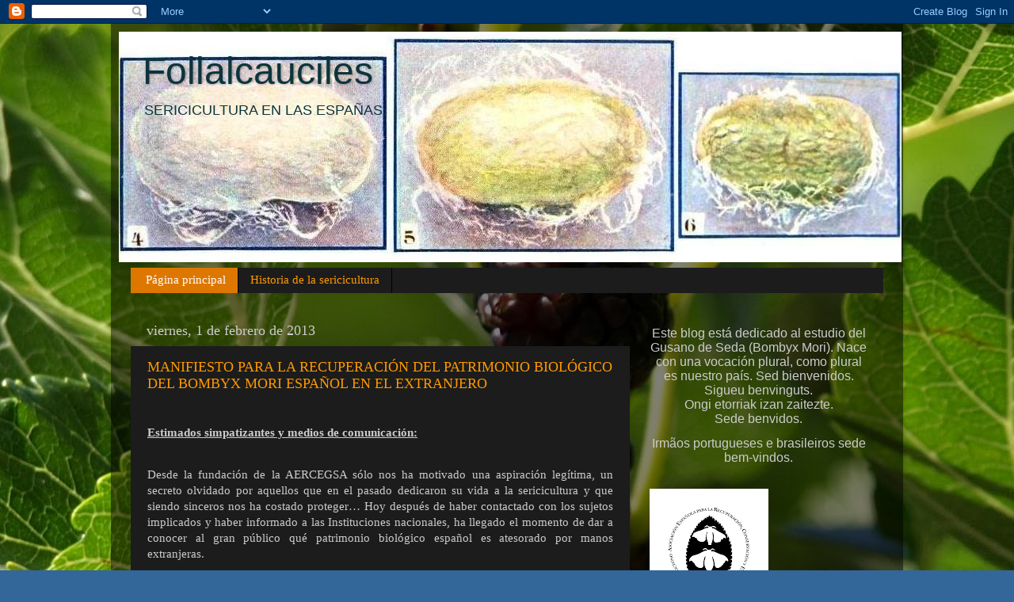

--- FILE ---
content_type: text/html; charset=UTF-8
request_url: https://follalcauciles.blogspot.com/
body_size: 31223
content:
<!DOCTYPE html>
<html class='v2' dir='ltr' lang='es'>
<head>
<link href='https://www.blogger.com/static/v1/widgets/335934321-css_bundle_v2.css' rel='stylesheet' type='text/css'/>
<meta content='width=1100' name='viewport'/>
<meta content='text/html; charset=UTF-8' http-equiv='Content-Type'/>
<meta content='blogger' name='generator'/>
<link href='https://follalcauciles.blogspot.com/favicon.ico' rel='icon' type='image/x-icon'/>
<link href='http://follalcauciles.blogspot.com/' rel='canonical'/>
<link rel="alternate" type="application/atom+xml" title="Follalcauciles - Atom" href="https://follalcauciles.blogspot.com/feeds/posts/default" />
<link rel="alternate" type="application/rss+xml" title="Follalcauciles - RSS" href="https://follalcauciles.blogspot.com/feeds/posts/default?alt=rss" />
<link rel="service.post" type="application/atom+xml" title="Follalcauciles - Atom" href="https://www.blogger.com/feeds/7228627745081893601/posts/default" />
<link rel="me" href="https://www.blogger.com/profile/02412417537073183563" />
<!--Can't find substitution for tag [blog.ieCssRetrofitLinks]-->
<meta content='http://follalcauciles.blogspot.com/' property='og:url'/>
<meta content='Follalcauciles' property='og:title'/>
<meta content='SERICICULTURA EN LAS ESPAÑAS.' property='og:description'/>
<title>Follalcauciles</title>
<style id='page-skin-1' type='text/css'><!--
/*-----------------------------------------------
Blogger Template Style
Name:     Picture Window
Designer: Blogger
URL:      www.blogger.com
----------------------------------------------- */
/* Content
----------------------------------------------- */
body {
font: normal normal 15px Arial, Tahoma, Helvetica, FreeSans, sans-serif;
color: #cccccc;
background: #336699 url(//3.bp.blogspot.com/_DOGiJnwEQyQ/TSiyOExAwiI/AAAAAAAAAjc/vx_jmMrYIrw/s1600-R/berries.jpg) no-repeat fixed top center;
}
html body .region-inner {
min-width: 0;
max-width: 100%;
width: auto;
}
.content-outer {
font-size: 90%;
}
a:link {
text-decoration:none;
color: #ff9900;
}
a:visited {
text-decoration:none;
color: #dd7700;
}
a:hover {
text-decoration:underline;
color: #ffaa00;
}
.content-outer {
background: transparent url(//www.blogblog.com/1kt/transparent/black50.png) repeat scroll top left;
-moz-border-radius: 0;
-webkit-border-radius: 0;
-goog-ms-border-radius: 0;
border-radius: 0;
-moz-box-shadow: 0 0 3px rgba(0, 0, 0, .15);
-webkit-box-shadow: 0 0 3px rgba(0, 0, 0, .15);
-goog-ms-box-shadow: 0 0 3px rgba(0, 0, 0, .15);
box-shadow: 0 0 3px rgba(0, 0, 0, .15);
margin: 0 auto;
}
.content-inner {
padding: 10px;
}
/* Header
----------------------------------------------- */
.header-outer {
background: transparent none repeat-x scroll top left;
_background-image: none;
color: #0c343d;
-moz-border-radius: 0;
-webkit-border-radius: 0;
-goog-ms-border-radius: 0;
border-radius: 0;
}
.Header img, .Header #header-inner {
-moz-border-radius: 0;
-webkit-border-radius: 0;
-goog-ms-border-radius: 0;
border-radius: 0;
}
.header-inner .Header .titlewrapper,
.header-inner .Header .descriptionwrapper {
padding-left: 30px;
padding-right: 30px;
}
.Header h1 {
font: normal normal 48px Impact, sans-serif;
text-shadow: 1px 1px 3px rgba(0, 0, 0, 0.3);
}
.Header h1 a {
color: #0c343d;
}
.Header .description {
font-size: 130%;
}
/* Tabs
----------------------------------------------- */
.tabs-inner {
margin: .5em 15px 1em;
padding: 0;
}
.tabs-inner .section {
margin: 0;
}
.tabs-inner .widget ul {
padding: 0;
background: #1c1c1c none repeat scroll bottom;
-moz-border-radius: 0;
-webkit-border-radius: 0;
-goog-ms-border-radius: 0;
border-radius: 0;
}
.tabs-inner .widget li {
border: none;
}
.tabs-inner .widget li a {
display: inline-block;
padding: .5em 1em;
margin-right: 0;
color: #ff9900;
font: normal normal 15px Georgia, Utopia, 'Palatino Linotype', Palatino, serif;
-moz-border-radius: 0 0 0 0;
-webkit-border-top-left-radius: 0;
-webkit-border-top-right-radius: 0;
-goog-ms-border-radius: 0 0 0 0;
border-radius: 0 0 0 0;
background: transparent none no-repeat scroll top left;
border-right: 1px solid #000000;
}
.tabs-inner .widget li:first-child a {
padding-left: 1.25em;
-moz-border-radius-topleft: 0;
-moz-border-radius-bottomleft: 0;
-webkit-border-top-left-radius: 0;
-webkit-border-bottom-left-radius: 0;
-goog-ms-border-top-left-radius: 0;
-goog-ms-border-bottom-left-radius: 0;
border-top-left-radius: 0;
border-bottom-left-radius: 0;
}
.tabs-inner .widget li.selected a,
.tabs-inner .widget li a:hover {
position: relative;
z-index: 1;
background: #dd7700 none repeat scroll bottom;
color: #ffffff;
-moz-box-shadow: 0 0 0 rgba(0, 0, 0, .15);
-webkit-box-shadow: 0 0 0 rgba(0, 0, 0, .15);
-goog-ms-box-shadow: 0 0 0 rgba(0, 0, 0, .15);
box-shadow: 0 0 0 rgba(0, 0, 0, .15);
}
/* Headings
----------------------------------------------- */
h2 {
font: normal normal 18px Georgia, Utopia, 'Palatino Linotype', Palatino, serif;
text-transform: none;
color: #ffffff;
margin: .5em 0;
}
/* Main
----------------------------------------------- */
.main-outer {
background: transparent none repeat scroll top center;
-moz-border-radius: 0 0 0 0;
-webkit-border-top-left-radius: 0;
-webkit-border-top-right-radius: 0;
-webkit-border-bottom-left-radius: 0;
-webkit-border-bottom-right-radius: 0;
-goog-ms-border-radius: 0 0 0 0;
border-radius: 0 0 0 0;
-moz-box-shadow: 0 0 0 rgba(0, 0, 0, .15);
-webkit-box-shadow: 0 0 0 rgba(0, 0, 0, .15);
-goog-ms-box-shadow: 0 0 0 rgba(0, 0, 0, .15);
box-shadow: 0 0 0 rgba(0, 0, 0, .15);
}
.main-inner {
padding: 15px 20px 20px;
}
.main-inner .column-center-inner {
padding: 0 0;
}
.main-inner .column-left-inner {
padding-left: 0;
}
.main-inner .column-right-inner {
padding-right: 0;
}
/* Posts
----------------------------------------------- */
h3.post-title {
margin: 0;
font: normal normal 18px Georgia, Utopia, 'Palatino Linotype', Palatino, serif;
}
.comments h4 {
margin: 1em 0 0;
font: normal normal 18px Georgia, Utopia, 'Palatino Linotype', Palatino, serif;
}
.date-header span {
color: #cccccc;
}
.post-outer {
background-color: #1c1c1c;
border: solid 1px transparent;
-moz-border-radius: 0;
-webkit-border-radius: 0;
border-radius: 0;
-goog-ms-border-radius: 0;
padding: 15px 20px;
margin: 0 -20px 20px;
}
.post-body {
line-height: 1.4;
font-size: 110%;
position: relative;
}
.post-header {
margin: 0 0 1.5em;
color: #999999;
line-height: 1.6;
}
.post-footer {
margin: .5em 0 0;
color: #999999;
line-height: 1.6;
}
#blog-pager {
font-size: 140%
}
#comments .comment-author {
padding-top: 1.5em;
border-top: dashed 1px #ccc;
border-top: dashed 1px rgba(128, 128, 128, .5);
background-position: 0 1.5em;
}
#comments .comment-author:first-child {
padding-top: 0;
border-top: none;
}
.avatar-image-container {
margin: .2em 0 0;
}
/* Comments
----------------------------------------------- */
.comments .comments-content .icon.blog-author {
background-repeat: no-repeat;
background-image: url([data-uri]);
}
.comments .comments-content .loadmore a {
border-top: 1px solid #ffaa00;
border-bottom: 1px solid #ffaa00;
}
.comments .continue {
border-top: 2px solid #ffaa00;
}
/* Widgets
----------------------------------------------- */
.widget ul, .widget #ArchiveList ul.flat {
padding: 0;
list-style: none;
}
.widget ul li, .widget #ArchiveList ul.flat li {
border-top: dashed 1px #ccc;
border-top: dashed 1px rgba(128, 128, 128, .5);
}
.widget ul li:first-child, .widget #ArchiveList ul.flat li:first-child {
border-top: none;
}
.widget .post-body ul {
list-style: disc;
}
.widget .post-body ul li {
border: none;
}
/* Footer
----------------------------------------------- */
.footer-outer {
color:#cccccc;
background: transparent none repeat scroll top center;
-moz-border-radius: 0 0 0 0;
-webkit-border-top-left-radius: 0;
-webkit-border-top-right-radius: 0;
-webkit-border-bottom-left-radius: 0;
-webkit-border-bottom-right-radius: 0;
-goog-ms-border-radius: 0 0 0 0;
border-radius: 0 0 0 0;
-moz-box-shadow: 0 0 0 rgba(0, 0, 0, .15);
-webkit-box-shadow: 0 0 0 rgba(0, 0, 0, .15);
-goog-ms-box-shadow: 0 0 0 rgba(0, 0, 0, .15);
box-shadow: 0 0 0 rgba(0, 0, 0, .15);
}
.footer-inner {
padding: 10px 20px 20px;
}
.footer-outer a {
color: #ff9900;
}
.footer-outer a:visited {
color: #dd7700;
}
.footer-outer a:hover {
color: #ffaa00;
}
.footer-outer .widget h2 {
color: #ffffff;
}
/* Mobile
----------------------------------------------- */
html body.mobile {
height: auto;
}
html body.mobile {
min-height: 480px;
background-size: 100% auto;
}
.mobile .body-fauxcolumn-outer {
background: transparent none repeat scroll top left;
}
html .mobile .mobile-date-outer, html .mobile .blog-pager {
border-bottom: none;
background: transparent none repeat scroll top center;
margin-bottom: 10px;
}
.mobile .date-outer {
background: transparent none repeat scroll top center;
}
.mobile .header-outer, .mobile .main-outer,
.mobile .post-outer, .mobile .footer-outer {
-moz-border-radius: 0;
-webkit-border-radius: 0;
-goog-ms-border-radius: 0;
border-radius: 0;
}
.mobile .content-outer,
.mobile .main-outer,
.mobile .post-outer {
background: inherit;
border: none;
}
.mobile .content-outer {
font-size: 100%;
}
.mobile-link-button {
background-color: #ff9900;
}
.mobile-link-button a:link, .mobile-link-button a:visited {
color: #1c1c1c;
}
.mobile-index-contents {
color: #cccccc;
}
.mobile .tabs-inner .PageList .widget-content {
background: #dd7700 none repeat scroll bottom;
color: #ffffff;
}
.mobile .tabs-inner .PageList .widget-content .pagelist-arrow {
border-left: 1px solid #000000;
}

--></style>
<style id='template-skin-1' type='text/css'><!--
body {
min-width: 1000px;
}
.content-outer, .content-fauxcolumn-outer, .region-inner {
min-width: 1000px;
max-width: 1000px;
_width: 1000px;
}
.main-inner .columns {
padding-left: 0px;
padding-right: 320px;
}
.main-inner .fauxcolumn-center-outer {
left: 0px;
right: 320px;
/* IE6 does not respect left and right together */
_width: expression(this.parentNode.offsetWidth -
parseInt("0px") -
parseInt("320px") + 'px');
}
.main-inner .fauxcolumn-left-outer {
width: 0px;
}
.main-inner .fauxcolumn-right-outer {
width: 320px;
}
.main-inner .column-left-outer {
width: 0px;
right: 100%;
margin-left: -0px;
}
.main-inner .column-right-outer {
width: 320px;
margin-right: -320px;
}
#layout {
min-width: 0;
}
#layout .content-outer {
min-width: 0;
width: 800px;
}
#layout .region-inner {
min-width: 0;
width: auto;
}
body#layout div.add_widget {
padding: 8px;
}
body#layout div.add_widget a {
margin-left: 32px;
}
--></style>
<style>
    body {background-image:url(\/\/3.bp.blogspot.com\/_DOGiJnwEQyQ\/TSiyOExAwiI\/AAAAAAAAAjc\/vx_jmMrYIrw\/s1600-R\/berries.jpg);}
    
@media (max-width: 200px) { body {background-image:url(\/\/3.bp.blogspot.com\/_DOGiJnwEQyQ\/TSiyOExAwiI\/AAAAAAAAAjc\/vx_jmMrYIrw\/w200-R\/berries.jpg);}}
@media (max-width: 400px) and (min-width: 201px) { body {background-image:url(\/\/3.bp.blogspot.com\/_DOGiJnwEQyQ\/TSiyOExAwiI\/AAAAAAAAAjc\/vx_jmMrYIrw\/w400-R\/berries.jpg);}}
@media (max-width: 800px) and (min-width: 401px) { body {background-image:url(\/\/3.bp.blogspot.com\/_DOGiJnwEQyQ\/TSiyOExAwiI\/AAAAAAAAAjc\/vx_jmMrYIrw\/w800-R\/berries.jpg);}}
@media (max-width: 1200px) and (min-width: 801px) { body {background-image:url(\/\/3.bp.blogspot.com\/_DOGiJnwEQyQ\/TSiyOExAwiI\/AAAAAAAAAjc\/vx_jmMrYIrw\/w1200-R\/berries.jpg);}}
/* Last tag covers anything over one higher than the previous max-size cap. */
@media (min-width: 1201px) { body {background-image:url(\/\/3.bp.blogspot.com\/_DOGiJnwEQyQ\/TSiyOExAwiI\/AAAAAAAAAjc\/vx_jmMrYIrw\/w1600-R\/berries.jpg);}}
  </style>
<link href='https://www.blogger.com/dyn-css/authorization.css?targetBlogID=7228627745081893601&amp;zx=4599a0f1-d88d-426e-b831-fc967a1a8281' media='none' onload='if(media!=&#39;all&#39;)media=&#39;all&#39;' rel='stylesheet'/><noscript><link href='https://www.blogger.com/dyn-css/authorization.css?targetBlogID=7228627745081893601&amp;zx=4599a0f1-d88d-426e-b831-fc967a1a8281' rel='stylesheet'/></noscript>
<meta name='google-adsense-platform-account' content='ca-host-pub-1556223355139109'/>
<meta name='google-adsense-platform-domain' content='blogspot.com'/>

</head>
<body class='loading variant-screen'>
<div class='navbar section' id='navbar' name='Barra de navegación'><div class='widget Navbar' data-version='1' id='Navbar1'><script type="text/javascript">
    function setAttributeOnload(object, attribute, val) {
      if(window.addEventListener) {
        window.addEventListener('load',
          function(){ object[attribute] = val; }, false);
      } else {
        window.attachEvent('onload', function(){ object[attribute] = val; });
      }
    }
  </script>
<div id="navbar-iframe-container"></div>
<script type="text/javascript" src="https://apis.google.com/js/platform.js"></script>
<script type="text/javascript">
      gapi.load("gapi.iframes:gapi.iframes.style.bubble", function() {
        if (gapi.iframes && gapi.iframes.getContext) {
          gapi.iframes.getContext().openChild({
              url: 'https://www.blogger.com/navbar/7228627745081893601?origin\x3dhttps://follalcauciles.blogspot.com',
              where: document.getElementById("navbar-iframe-container"),
              id: "navbar-iframe"
          });
        }
      });
    </script><script type="text/javascript">
(function() {
var script = document.createElement('script');
script.type = 'text/javascript';
script.src = '//pagead2.googlesyndication.com/pagead/js/google_top_exp.js';
var head = document.getElementsByTagName('head')[0];
if (head) {
head.appendChild(script);
}})();
</script>
</div></div>
<div itemscope='itemscope' itemtype='http://schema.org/Blog' style='display: none;'>
<meta content='Follalcauciles' itemprop='name'/>
</div>
<div class='body-fauxcolumns'>
<div class='fauxcolumn-outer body-fauxcolumn-outer'>
<div class='cap-top'>
<div class='cap-left'></div>
<div class='cap-right'></div>
</div>
<div class='fauxborder-left'>
<div class='fauxborder-right'></div>
<div class='fauxcolumn-inner'>
</div>
</div>
<div class='cap-bottom'>
<div class='cap-left'></div>
<div class='cap-right'></div>
</div>
</div>
</div>
<div class='content'>
<div class='content-fauxcolumns'>
<div class='fauxcolumn-outer content-fauxcolumn-outer'>
<div class='cap-top'>
<div class='cap-left'></div>
<div class='cap-right'></div>
</div>
<div class='fauxborder-left'>
<div class='fauxborder-right'></div>
<div class='fauxcolumn-inner'>
</div>
</div>
<div class='cap-bottom'>
<div class='cap-left'></div>
<div class='cap-right'></div>
</div>
</div>
</div>
<div class='content-outer'>
<div class='content-cap-top cap-top'>
<div class='cap-left'></div>
<div class='cap-right'></div>
</div>
<div class='fauxborder-left content-fauxborder-left'>
<div class='fauxborder-right content-fauxborder-right'></div>
<div class='content-inner'>
<header>
<div class='header-outer'>
<div class='header-cap-top cap-top'>
<div class='cap-left'></div>
<div class='cap-right'></div>
</div>
<div class='fauxborder-left header-fauxborder-left'>
<div class='fauxborder-right header-fauxborder-right'></div>
<div class='region-inner header-inner'>
<div class='header section' id='header' name='Cabecera'><div class='widget Header' data-version='1' id='Header1'>
<div id='header-inner' style='background-image: url("https://blogger.googleusercontent.com/img/b/R29vZ2xl/AVvXsEhVwzlJFxDzc-IyZELjx83rXpqfq2t1e5SVy5OW6qd5s8fPIDhgWnhyEObz5EAWw228TJnRk1g0A75L83lXwwjTg8IXoEBQMZdlJ1su_-lhaeNdfuI90XQRxhqg1fR7dNBAxfH_u3a7Zg0/s1600-r/p22.JPG"); background-position: left; width: 988px; min-height: 291px; _height: 291px; background-repeat: no-repeat; '>
<div class='titlewrapper' style='background: transparent'>
<h1 class='title' style='background: transparent; border-width: 0px'>
Follalcauciles
</h1>
</div>
<div class='descriptionwrapper'>
<p class='description'><span>SERICICULTURA EN LAS ESPAÑAS.</span></p>
</div>
</div>
</div></div>
</div>
</div>
<div class='header-cap-bottom cap-bottom'>
<div class='cap-left'></div>
<div class='cap-right'></div>
</div>
</div>
</header>
<div class='tabs-outer'>
<div class='tabs-cap-top cap-top'>
<div class='cap-left'></div>
<div class='cap-right'></div>
</div>
<div class='fauxborder-left tabs-fauxborder-left'>
<div class='fauxborder-right tabs-fauxborder-right'></div>
<div class='region-inner tabs-inner'>
<div class='tabs section' id='crosscol' name='Multicolumnas'><div class='widget PageList' data-version='1' id='PageList1'>
<h2>Páginas</h2>
<div class='widget-content'>
<ul>
<li class='selected'>
<a href='https://follalcauciles.blogspot.com/'>Página principal</a>
</li>
<li>
<a href='https://follalcauciles.blogspot.com/p/historia-de-la-sericicultura.html'>Historia de la sericicultura</a>
</li>
</ul>
<div class='clear'></div>
</div>
</div></div>
<div class='tabs no-items section' id='crosscol-overflow' name='Cross-Column 2'></div>
</div>
</div>
<div class='tabs-cap-bottom cap-bottom'>
<div class='cap-left'></div>
<div class='cap-right'></div>
</div>
</div>
<div class='main-outer'>
<div class='main-cap-top cap-top'>
<div class='cap-left'></div>
<div class='cap-right'></div>
</div>
<div class='fauxborder-left main-fauxborder-left'>
<div class='fauxborder-right main-fauxborder-right'></div>
<div class='region-inner main-inner'>
<div class='columns fauxcolumns'>
<div class='fauxcolumn-outer fauxcolumn-center-outer'>
<div class='cap-top'>
<div class='cap-left'></div>
<div class='cap-right'></div>
</div>
<div class='fauxborder-left'>
<div class='fauxborder-right'></div>
<div class='fauxcolumn-inner'>
</div>
</div>
<div class='cap-bottom'>
<div class='cap-left'></div>
<div class='cap-right'></div>
</div>
</div>
<div class='fauxcolumn-outer fauxcolumn-left-outer'>
<div class='cap-top'>
<div class='cap-left'></div>
<div class='cap-right'></div>
</div>
<div class='fauxborder-left'>
<div class='fauxborder-right'></div>
<div class='fauxcolumn-inner'>
</div>
</div>
<div class='cap-bottom'>
<div class='cap-left'></div>
<div class='cap-right'></div>
</div>
</div>
<div class='fauxcolumn-outer fauxcolumn-right-outer'>
<div class='cap-top'>
<div class='cap-left'></div>
<div class='cap-right'></div>
</div>
<div class='fauxborder-left'>
<div class='fauxborder-right'></div>
<div class='fauxcolumn-inner'>
</div>
</div>
<div class='cap-bottom'>
<div class='cap-left'></div>
<div class='cap-right'></div>
</div>
</div>
<!-- corrects IE6 width calculation -->
<div class='columns-inner'>
<div class='column-center-outer'>
<div class='column-center-inner'>
<div class='main section' id='main' name='Principal'><div class='widget Blog' data-version='1' id='Blog1'>
<div class='blog-posts hfeed'>

          <div class="date-outer">
        
<h2 class='date-header'><span>viernes, 1 de febrero de 2013</span></h2>

          <div class="date-posts">
        
<div class='post-outer'>
<div class='post hentry uncustomized-post-template' itemprop='blogPost' itemscope='itemscope' itemtype='http://schema.org/BlogPosting'>
<meta content='7228627745081893601' itemprop='blogId'/>
<meta content='379164443658209828' itemprop='postId'/>
<a name='379164443658209828'></a>
<h3 class='post-title entry-title' itemprop='name'>
<a href='https://follalcauciles.blogspot.com/2013/02/manifiesto-para-la-recuperacion-del.html'>MANIFIESTO PARA LA RECUPERACIÓN DEL PATRIMONIO BIOLÓGICO DEL BOMBYX MORI ESPAÑOL EN EL EXTRANJERO</a>
</h3>
<div class='post-header'>
<div class='post-header-line-1'></div>
</div>
<div class='post-body entry-content' id='post-body-379164443658209828' itemprop='description articleBody'>


<br />
<div class="MsoNormal" style="margin: 0cm 0cm 10pt; text-align: justify;">
<b style="mso-bidi-font-weight: normal;"><u><span style="font-family: &quot;Times New Roman&quot;,&quot;serif&quot;;">Estimados
simpatizantes y medios de comunicación:<o:p></o:p></span></u></b></div>
<br />
<div class="MsoNormal" style="margin: 0cm 0cm 10pt; text-align: justify;">
<span style="font-family: &quot;Times New Roman&quot;,&quot;serif&quot;;">Desde
la fundación de la AERCEGSA sólo nos ha motivado una aspiración legítima, un
secreto olvidado por aquellos que en el pasado dedicaron su vida a la
sericicultura y que siendo sinceros nos ha costado proteger&#8230; Hoy después de
haber contactado con los sujetos implicados y haber informado a las
Instituciones nacionales, ha llegado el momento de dar a conocer al gran
público qué patrimonio biológico español es atesorado por manos extranjeras. <o:p></o:p></span></div>
<br />
<div class="MsoNormal" style="margin: 0cm 0cm 10pt; text-align: justify;">
<span style="font-family: &quot;Times New Roman&quot;,&quot;serif&quot;;">La
novela de Alessandro Baricco y su argumento principal, puede ayudarnos a
dibujar un paisaje en blanco y negro de finales del s.XIX principios del XX.
Una industria en desplome por una plaga desconocida que hizo incluso que Monsieur
Pasteur estudiase un método para erradicarla. Los empresarios y burgueses de la
época se lanzaron en pos de la búsqueda desesperada de huevos libres de pebrina,
enviando a comerciantes para que recorriesen medio planeta hasta llegar a las
costas de Japón, donde hacía siglos se criaba el gusano de seda y que era mucho
más resistente a la pebrina, amén de otras enfermedades. Desde ese momento los
países europeos vinculados de manera importante con la industria textil de la
seda, comenzaron a importar germoplasma exótico para satisfacer sus necesidades
productivas y se crearon a su vez estaciones estatales para el estudio y mejora
de las variedades existentes.<o:p></o:p></span></div>
<br />
<div class="MsoNormal" style="margin: 0cm 0cm 10pt; text-align: justify;">
<span style="font-family: &quot;Times New Roman&quot;,&quot;serif&quot;;">La
historia de la seda en España no fue muy diferente, aunque la epizootia de
pebrina tardó algunos años más en llegar, pronto la desolación y desplome de la
ya residual industria de la seda se hicieron patentes. Los fabricantes y las
instituciones de la época trajeron material genético originario de Oriente para
ofrecer a los productores una solución temporal. Y es aquí donde nos detenemos;
en un principio se pensó que sólo tuvo un sentido la introducción de especies
foráneas&#8230; Para suerte nuestra, algunas de las especies autóctonas de la
península y que resistieron el azote de la pebrina, llegaron a manos
extranjeras, que las criaron años tras año en sus respectivos países. Cuidando
con esmero lo que ni siquiera nosotros pudimos conservar. Un dato más, en la
primera década del s. XX, la estación sericícola de Murcia llegó a atesorar
hasta trece razas autóctonas de la península, de aquello sólo ha sobrevivido lo
que la AERCEGSA guarda y&#8230; Lo que desvelamos en el siguiente Manifiesto&#8230; <o:p></o:p></span></div>
<br />
<div class="MsoNormal" style="margin: 0cm 0cm 10pt; text-align: justify;">
<span style="font-family: &quot;Times New Roman&quot;,&quot;serif&quot;;">El
</span><a href="http://www.change.org/es/peticiones/manifiesto-para-la-recuperaci%C3%B3n-del-patrimonio-biol%C3%B3gico-del-bombyx-mori-espa%C3%B1ol-en-el-extranjero"><span style="font-family: &quot;Times New Roman&quot;,&quot;serif&quot;;"><span style="color: blue;">MANIFIESTO PARA LA RECUPERACIÓN
DEL PATRIMONIO BIOLÓGICO DEL BOMBYX MORI ESPAÑOL EN EL EXTRANJERO</span></span></a><span style="font-family: &quot;Times New Roman&quot;,&quot;serif&quot;;"> <a href="http://www.change.org/es/peticiones/manifiesto-para-la-recuperaci%C3%B3n-del-patrimonio-biol%C3%B3gico-del-bombyx-mori-espa%C3%B1ol-en-el-extranjero">(Aquí)</a>&nbsp;es un documento publicado en
change.org para información general y donde podéis mostrar vuestro apoyo
firmando el manifiesto. Nuestras actuaciones estarán dotadas de mayor
legitimidad si sentimos el respaldo de la sociedad española. Os animamos a que
lo compartáis con amistades para que la noticia corra libremente de boca en
boca. El día de mañana y con vuestra ayuda, volveremos a poseer un trozo de
nuestra historia que nunca debió desaparecer&#8230;<o:p></o:p></span></div>
<br />
<div align="right" class="MsoNormal" style="margin: 0cm 0cm 10pt; text-align: right;">
<span style="font-family: &quot;Times New Roman&quot;,&quot;serif&quot;;">Muchas gracias,<o:p></o:p></span></div>
<br />
<div align="right" class="MsoNormal" style="margin: 0cm 0cm 10pt; text-align: right;">
<b style="mso-bidi-font-weight: normal;"><span style="font-family: &quot;Times New Roman&quot;,&quot;serif&quot;;">Junta Directiva de
la AERCEGSA<span style="mso-spacerun: yes;">&nbsp; </span><o:p></o:p></span></b></div>
<br />
<div class="MsoNormal" style="margin: 0cm 0cm 10pt; text-align: justify;">
<span style="font-size: 12pt; line-height: 115%;"><o:p><span style="font-family: Calibri;">&nbsp;</span></o:p></span></div>
<div style='clear: both;'></div>
</div>
<div class='post-footer'>
<div class='post-footer-line post-footer-line-1'>
<span class='post-author vcard'>
Publicado por
<span class='fn' itemprop='author' itemscope='itemscope' itemtype='http://schema.org/Person'>
<meta content='https://www.blogger.com/profile/02412417537073183563' itemprop='url'/>
<a class='g-profile' href='https://www.blogger.com/profile/02412417537073183563' rel='author' title='author profile'>
<span itemprop='name'>Xavier</span>
</a>
</span>
</span>
<span class='post-timestamp'>
en
<meta content='http://follalcauciles.blogspot.com/2013/02/manifiesto-para-la-recuperacion-del.html' itemprop='url'/>
<a class='timestamp-link' href='https://follalcauciles.blogspot.com/2013/02/manifiesto-para-la-recuperacion-del.html' rel='bookmark' title='permanent link'><abbr class='published' itemprop='datePublished' title='2013-02-01T12:45:00+01:00'>12:45</abbr></a>
</span>
<span class='post-comment-link'>
</span>
<span class='post-icons'>
<span class='item-action'>
<a href='https://www.blogger.com/email-post/7228627745081893601/379164443658209828' title='Enviar entrada por correo electrónico'>
<img alt='' class='icon-action' height='13' src='https://resources.blogblog.com/img/icon18_email.gif' width='18'/>
</a>
</span>
<span class='item-control blog-admin pid-28664428'>
<a href='https://www.blogger.com/post-edit.g?blogID=7228627745081893601&postID=379164443658209828&from=pencil' title='Editar entrada'>
<img alt='' class='icon-action' height='18' src='https://resources.blogblog.com/img/icon18_edit_allbkg.gif' width='18'/>
</a>
</span>
</span>
<div class='post-share-buttons goog-inline-block'>
<a class='goog-inline-block share-button sb-email' href='https://www.blogger.com/share-post.g?blogID=7228627745081893601&postID=379164443658209828&target=email' target='_blank' title='Enviar por correo electrónico'><span class='share-button-link-text'>Enviar por correo electrónico</span></a><a class='goog-inline-block share-button sb-blog' href='https://www.blogger.com/share-post.g?blogID=7228627745081893601&postID=379164443658209828&target=blog' onclick='window.open(this.href, "_blank", "height=270,width=475"); return false;' target='_blank' title='Escribe un blog'><span class='share-button-link-text'>Escribe un blog</span></a><a class='goog-inline-block share-button sb-twitter' href='https://www.blogger.com/share-post.g?blogID=7228627745081893601&postID=379164443658209828&target=twitter' target='_blank' title='Compartir en X'><span class='share-button-link-text'>Compartir en X</span></a><a class='goog-inline-block share-button sb-facebook' href='https://www.blogger.com/share-post.g?blogID=7228627745081893601&postID=379164443658209828&target=facebook' onclick='window.open(this.href, "_blank", "height=430,width=640"); return false;' target='_blank' title='Compartir con Facebook'><span class='share-button-link-text'>Compartir con Facebook</span></a><a class='goog-inline-block share-button sb-pinterest' href='https://www.blogger.com/share-post.g?blogID=7228627745081893601&postID=379164443658209828&target=pinterest' target='_blank' title='Compartir en Pinterest'><span class='share-button-link-text'>Compartir en Pinterest</span></a>
</div>
</div>
<div class='post-footer-line post-footer-line-2'>
<span class='post-labels'>
</span>
</div>
<div class='post-footer-line post-footer-line-3'>
<span class='post-location'>
</span>
</div>
</div>
</div>
</div>

          </div></div>
        

          <div class="date-outer">
        
<h2 class='date-header'><span>viernes, 7 de septiembre de 2012</span></h2>

          <div class="date-posts">
        
<div class='post-outer'>
<div class='post hentry uncustomized-post-template' itemprop='blogPost' itemscope='itemscope' itemtype='http://schema.org/BlogPosting'>
<meta content='https://blogger.googleusercontent.com/img/b/R29vZ2xl/AVvXsEj7Q6j1omj3VTSietKLGWYAldT0TDqEeQgfdp4XfKQXIt_xAQcKCNYCMqv3QKtW82FdJx-W7x4O-aGbQJc3nvV_rknNG5QQp0NSp7vZQRJkD4L_zqzp68r_4HNulprIT_wSLjadeX0DdIw/s400/1PROMO.jpg' itemprop='image_url'/>
<meta content='7228627745081893601' itemprop='blogId'/>
<meta content='5751368895039768217' itemprop='postId'/>
<a name='5751368895039768217'></a>
<h3 class='post-title entry-title' itemprop='name'>
<a href='https://follalcauciles.blogspot.com/2012/09/la-aercegsa-abre-sus-puertas-nuevos.html'>La AERCEGSA abre sus puertas a nuevos socios...</a>
</h3>
<div class='post-header'>
<div class='post-header-line-1'></div>
</div>
<div class='post-body entry-content' id='post-body-5751368895039768217' itemprop='description articleBody'>
<div style="text-align: justify;">
<span class="userContent">Nuestra Asociación abre 
sus puertas a nuevos socios con vistas a la próxima campaña 2013. Si estás 
interesado en conservar o colaborar con la Asociación Española para la 
Recuperación, Conservación y Estudio del Gusano de Seda Autóctono (AERCEGSA) 
envía un e-mail solicitando información a <a href="mailto:aercegsa@gmail.com"><span style="color: #1f477c;">aercegsa@gmail.com</span></a></span> <br />
<a href="http://aercegsablog.blogspot.com.es/">http://aercegsablog.blogspot.com.es/</a></div>
<div class="separator" style="clear: both; text-align: center;">
<a href="https://blogger.googleusercontent.com/img/b/R29vZ2xl/AVvXsEj7Q6j1omj3VTSietKLGWYAldT0TDqEeQgfdp4XfKQXIt_xAQcKCNYCMqv3QKtW82FdJx-W7x4O-aGbQJc3nvV_rknNG5QQp0NSp7vZQRJkD4L_zqzp68r_4HNulprIT_wSLjadeX0DdIw/s1600/1PROMO.jpg" imageanchor="1" style="margin-left: 1em; margin-right: 1em;"><img border="0" height="297" src="https://blogger.googleusercontent.com/img/b/R29vZ2xl/AVvXsEj7Q6j1omj3VTSietKLGWYAldT0TDqEeQgfdp4XfKQXIt_xAQcKCNYCMqv3QKtW82FdJx-W7x4O-aGbQJc3nvV_rknNG5QQp0NSp7vZQRJkD4L_zqzp68r_4HNulprIT_wSLjadeX0DdIw/s400/1PROMO.jpg" width="400" /></a></div>
<div style="text-align: justify;">
&nbsp;</div>
<div style='clear: both;'></div>
</div>
<div class='post-footer'>
<div class='post-footer-line post-footer-line-1'>
<span class='post-author vcard'>
Publicado por
<span class='fn' itemprop='author' itemscope='itemscope' itemtype='http://schema.org/Person'>
<meta content='https://www.blogger.com/profile/02412417537073183563' itemprop='url'/>
<a class='g-profile' href='https://www.blogger.com/profile/02412417537073183563' rel='author' title='author profile'>
<span itemprop='name'>Xavier</span>
</a>
</span>
</span>
<span class='post-timestamp'>
en
<meta content='http://follalcauciles.blogspot.com/2012/09/la-aercegsa-abre-sus-puertas-nuevos.html' itemprop='url'/>
<a class='timestamp-link' href='https://follalcauciles.blogspot.com/2012/09/la-aercegsa-abre-sus-puertas-nuevos.html' rel='bookmark' title='permanent link'><abbr class='published' itemprop='datePublished' title='2012-09-07T12:05:00+02:00'>12:05</abbr></a>
</span>
<span class='post-comment-link'>
</span>
<span class='post-icons'>
<span class='item-action'>
<a href='https://www.blogger.com/email-post/7228627745081893601/5751368895039768217' title='Enviar entrada por correo electrónico'>
<img alt='' class='icon-action' height='13' src='https://resources.blogblog.com/img/icon18_email.gif' width='18'/>
</a>
</span>
<span class='item-control blog-admin pid-28664428'>
<a href='https://www.blogger.com/post-edit.g?blogID=7228627745081893601&postID=5751368895039768217&from=pencil' title='Editar entrada'>
<img alt='' class='icon-action' height='18' src='https://resources.blogblog.com/img/icon18_edit_allbkg.gif' width='18'/>
</a>
</span>
</span>
<div class='post-share-buttons goog-inline-block'>
<a class='goog-inline-block share-button sb-email' href='https://www.blogger.com/share-post.g?blogID=7228627745081893601&postID=5751368895039768217&target=email' target='_blank' title='Enviar por correo electrónico'><span class='share-button-link-text'>Enviar por correo electrónico</span></a><a class='goog-inline-block share-button sb-blog' href='https://www.blogger.com/share-post.g?blogID=7228627745081893601&postID=5751368895039768217&target=blog' onclick='window.open(this.href, "_blank", "height=270,width=475"); return false;' target='_blank' title='Escribe un blog'><span class='share-button-link-text'>Escribe un blog</span></a><a class='goog-inline-block share-button sb-twitter' href='https://www.blogger.com/share-post.g?blogID=7228627745081893601&postID=5751368895039768217&target=twitter' target='_blank' title='Compartir en X'><span class='share-button-link-text'>Compartir en X</span></a><a class='goog-inline-block share-button sb-facebook' href='https://www.blogger.com/share-post.g?blogID=7228627745081893601&postID=5751368895039768217&target=facebook' onclick='window.open(this.href, "_blank", "height=430,width=640"); return false;' target='_blank' title='Compartir con Facebook'><span class='share-button-link-text'>Compartir con Facebook</span></a><a class='goog-inline-block share-button sb-pinterest' href='https://www.blogger.com/share-post.g?blogID=7228627745081893601&postID=5751368895039768217&target=pinterest' target='_blank' title='Compartir en Pinterest'><span class='share-button-link-text'>Compartir en Pinterest</span></a>
</div>
</div>
<div class='post-footer-line post-footer-line-2'>
<span class='post-labels'>
</span>
</div>
<div class='post-footer-line post-footer-line-3'>
<span class='post-location'>
</span>
</div>
</div>
</div>
</div>

          </div></div>
        

          <div class="date-outer">
        
<h2 class='date-header'><span>miércoles, 15 de febrero de 2012</span></h2>

          <div class="date-posts">
        
<div class='post-outer'>
<div class='post hentry uncustomized-post-template' itemprop='blogPost' itemscope='itemscope' itemtype='http://schema.org/BlogPosting'>
<meta content='https://blogger.googleusercontent.com/img/b/R29vZ2xl/AVvXsEixvUYXohAGd5pxJiHOUtD4FnLbA2BiQ2sG25a3MJSlTXf3Vvai0h39iHsYF_RG7GavH9Wj3Ppixgo9YLMar7lFaIw7_BUW0t2lapwxMEHO4RAhRJIcVn4zKMTTMik6H5M-CxGz4sGb7f0/s320/418987_379190595429833_164637523551809_1717187_1816975717_n.jpg' itemprop='image_url'/>
<meta content='7228627745081893601' itemprop='blogId'/>
<meta content='6802754679999191500' itemprop='postId'/>
<a name='6802754679999191500'></a>
<h3 class='post-title entry-title' itemprop='name'>
<a href='http://www.facebook.com/media/set/?set=a.343733872308839.101166.164637523551809&type=3'>Interesante trabajo sobre los tejidos de Al-Ándalus</a>
</h3>
<div class='post-header'>
<div class='post-header-line-1'></div>
</div>
<div class='post-body entry-content' id='post-body-6802754679999191500' itemprop='description articleBody'>
<div class="separator" style="clear: both; text-align: center;"><a href="https://blogger.googleusercontent.com/img/b/R29vZ2xl/AVvXsEixvUYXohAGd5pxJiHOUtD4FnLbA2BiQ2sG25a3MJSlTXf3Vvai0h39iHsYF_RG7GavH9Wj3Ppixgo9YLMar7lFaIw7_BUW0t2lapwxMEHO4RAhRJIcVn4zKMTTMik6H5M-CxGz4sGb7f0/s1600/418987_379190595429833_164637523551809_1717187_1816975717_n.jpg" imageanchor="1" style="margin-left: 1em; margin-right: 1em;"><img border="0" height="240" src="https://blogger.googleusercontent.com/img/b/R29vZ2xl/AVvXsEixvUYXohAGd5pxJiHOUtD4FnLbA2BiQ2sG25a3MJSlTXf3Vvai0h39iHsYF_RG7GavH9Wj3Ppixgo9YLMar7lFaIw7_BUW0t2lapwxMEHO4RAhRJIcVn4zKMTTMik6H5M-CxGz4sGb7f0/s320/418987_379190595429833_164637523551809_1717187_1816975717_n.jpg" width="320" /></a></div><div class="separator" style="clear: both; text-align: center;"><br />
</div><div style="text-align: justify;">La Alhambra de Granada y la Fundación Lázaro Galdiano están empeñados en recuperar los restos de los tejidos hispanomusulmanes que nos dejó el legado de Al-Andalus en nuestro país durante más de siete siglos. Para ello van a realizar una exposición virtual titulada "Las sedas de la vida". Además se crearán un catálogo en papel y en digital con imágenes de alta resolución y un mapa que recoja su distribución por la península, para así poder apreciar su importancia y belleza.&nbsp;<a href="http://www.facebook.com/media/set/?set=a.343733872308839.101166.164637523551809&amp;type=3">Aquí</a></div>
<div style='clear: both;'></div>
</div>
<div class='post-footer'>
<div class='post-footer-line post-footer-line-1'>
<span class='post-author vcard'>
Publicado por
<span class='fn' itemprop='author' itemscope='itemscope' itemtype='http://schema.org/Person'>
<meta content='https://www.blogger.com/profile/02412417537073183563' itemprop='url'/>
<a class='g-profile' href='https://www.blogger.com/profile/02412417537073183563' rel='author' title='author profile'>
<span itemprop='name'>Xavier</span>
</a>
</span>
</span>
<span class='post-timestamp'>
en
<meta content='http://follalcauciles.blogspot.com/2012/02/interesante-trabajo-sobre-los-tejidos.html' itemprop='url'/>
<a class='timestamp-link' href='https://follalcauciles.blogspot.com/2012/02/interesante-trabajo-sobre-los-tejidos.html' rel='bookmark' title='permanent link'><abbr class='published' itemprop='datePublished' title='2012-02-15T20:07:00+01:00'>20:07</abbr></a>
</span>
<span class='post-comment-link'>
</span>
<span class='post-icons'>
<span class='item-action'>
<a href='https://www.blogger.com/email-post/7228627745081893601/6802754679999191500' title='Enviar entrada por correo electrónico'>
<img alt='' class='icon-action' height='13' src='https://resources.blogblog.com/img/icon18_email.gif' width='18'/>
</a>
</span>
<span class='item-control blog-admin pid-28664428'>
<a href='https://www.blogger.com/post-edit.g?blogID=7228627745081893601&postID=6802754679999191500&from=pencil' title='Editar entrada'>
<img alt='' class='icon-action' height='18' src='https://resources.blogblog.com/img/icon18_edit_allbkg.gif' width='18'/>
</a>
</span>
</span>
<div class='post-share-buttons goog-inline-block'>
<a class='goog-inline-block share-button sb-email' href='https://www.blogger.com/share-post.g?blogID=7228627745081893601&postID=6802754679999191500&target=email' target='_blank' title='Enviar por correo electrónico'><span class='share-button-link-text'>Enviar por correo electrónico</span></a><a class='goog-inline-block share-button sb-blog' href='https://www.blogger.com/share-post.g?blogID=7228627745081893601&postID=6802754679999191500&target=blog' onclick='window.open(this.href, "_blank", "height=270,width=475"); return false;' target='_blank' title='Escribe un blog'><span class='share-button-link-text'>Escribe un blog</span></a><a class='goog-inline-block share-button sb-twitter' href='https://www.blogger.com/share-post.g?blogID=7228627745081893601&postID=6802754679999191500&target=twitter' target='_blank' title='Compartir en X'><span class='share-button-link-text'>Compartir en X</span></a><a class='goog-inline-block share-button sb-facebook' href='https://www.blogger.com/share-post.g?blogID=7228627745081893601&postID=6802754679999191500&target=facebook' onclick='window.open(this.href, "_blank", "height=430,width=640"); return false;' target='_blank' title='Compartir con Facebook'><span class='share-button-link-text'>Compartir con Facebook</span></a><a class='goog-inline-block share-button sb-pinterest' href='https://www.blogger.com/share-post.g?blogID=7228627745081893601&postID=6802754679999191500&target=pinterest' target='_blank' title='Compartir en Pinterest'><span class='share-button-link-text'>Compartir en Pinterest</span></a>
</div>
</div>
<div class='post-footer-line post-footer-line-2'>
<span class='post-labels'>
</span>
</div>
<div class='post-footer-line post-footer-line-3'>
<span class='post-location'>
</span>
</div>
</div>
</div>
</div>

          </div></div>
        

          <div class="date-outer">
        
<h2 class='date-header'><span>lunes, 30 de enero de 2012</span></h2>

          <div class="date-posts">
        
<div class='post-outer'>
<div class='post hentry uncustomized-post-template' itemprop='blogPost' itemscope='itemscope' itemtype='http://schema.org/BlogPosting'>
<meta content='7228627745081893601' itemprop='blogId'/>
<meta content='4632847021200194976' itemprop='postId'/>
<a name='4632847021200194976'></a>
<h3 class='post-title entry-title' itemprop='name'>
<a href='http://aercegsablog.blogspot.com/'>Ha nacido de manera legal la AERCEGSA...</a>
</h3>
<div class='post-header'>
<div class='post-header-line-1'></div>
</div>
<div class='post-body entry-content' id='post-body-4632847021200194976' itemprop='description articleBody'>
Os invito a visitar este enlace al nuevo blog de la AERCEGSA...&nbsp;<a href="http://aercegsablog.blogspot.com/">aquí</a>
<div style='clear: both;'></div>
</div>
<div class='post-footer'>
<div class='post-footer-line post-footer-line-1'>
<span class='post-author vcard'>
Publicado por
<span class='fn' itemprop='author' itemscope='itemscope' itemtype='http://schema.org/Person'>
<meta content='https://www.blogger.com/profile/02412417537073183563' itemprop='url'/>
<a class='g-profile' href='https://www.blogger.com/profile/02412417537073183563' rel='author' title='author profile'>
<span itemprop='name'>Xavier</span>
</a>
</span>
</span>
<span class='post-timestamp'>
en
<meta content='http://follalcauciles.blogspot.com/2012/01/ha-nacido-de-manera-legal-la-aercegsa.html' itemprop='url'/>
<a class='timestamp-link' href='https://follalcauciles.blogspot.com/2012/01/ha-nacido-de-manera-legal-la-aercegsa.html' rel='bookmark' title='permanent link'><abbr class='published' itemprop='datePublished' title='2012-01-30T18:56:00+01:00'>18:56</abbr></a>
</span>
<span class='post-comment-link'>
</span>
<span class='post-icons'>
<span class='item-action'>
<a href='https://www.blogger.com/email-post/7228627745081893601/4632847021200194976' title='Enviar entrada por correo electrónico'>
<img alt='' class='icon-action' height='13' src='https://resources.blogblog.com/img/icon18_email.gif' width='18'/>
</a>
</span>
<span class='item-control blog-admin pid-28664428'>
<a href='https://www.blogger.com/post-edit.g?blogID=7228627745081893601&postID=4632847021200194976&from=pencil' title='Editar entrada'>
<img alt='' class='icon-action' height='18' src='https://resources.blogblog.com/img/icon18_edit_allbkg.gif' width='18'/>
</a>
</span>
</span>
<div class='post-share-buttons goog-inline-block'>
<a class='goog-inline-block share-button sb-email' href='https://www.blogger.com/share-post.g?blogID=7228627745081893601&postID=4632847021200194976&target=email' target='_blank' title='Enviar por correo electrónico'><span class='share-button-link-text'>Enviar por correo electrónico</span></a><a class='goog-inline-block share-button sb-blog' href='https://www.blogger.com/share-post.g?blogID=7228627745081893601&postID=4632847021200194976&target=blog' onclick='window.open(this.href, "_blank", "height=270,width=475"); return false;' target='_blank' title='Escribe un blog'><span class='share-button-link-text'>Escribe un blog</span></a><a class='goog-inline-block share-button sb-twitter' href='https://www.blogger.com/share-post.g?blogID=7228627745081893601&postID=4632847021200194976&target=twitter' target='_blank' title='Compartir en X'><span class='share-button-link-text'>Compartir en X</span></a><a class='goog-inline-block share-button sb-facebook' href='https://www.blogger.com/share-post.g?blogID=7228627745081893601&postID=4632847021200194976&target=facebook' onclick='window.open(this.href, "_blank", "height=430,width=640"); return false;' target='_blank' title='Compartir con Facebook'><span class='share-button-link-text'>Compartir con Facebook</span></a><a class='goog-inline-block share-button sb-pinterest' href='https://www.blogger.com/share-post.g?blogID=7228627745081893601&postID=4632847021200194976&target=pinterest' target='_blank' title='Compartir en Pinterest'><span class='share-button-link-text'>Compartir en Pinterest</span></a>
</div>
</div>
<div class='post-footer-line post-footer-line-2'>
<span class='post-labels'>
</span>
</div>
<div class='post-footer-line post-footer-line-3'>
<span class='post-location'>
</span>
</div>
</div>
</div>
</div>

          </div></div>
        

          <div class="date-outer">
        
<h2 class='date-header'><span>jueves, 14 de julio de 2011</span></h2>

          <div class="date-posts">
        
<div class='post-outer'>
<div class='post hentry uncustomized-post-template' itemprop='blogPost' itemscope='itemscope' itemtype='http://schema.org/BlogPosting'>
<meta content='7228627745081893601' itemprop='blogId'/>
<meta content='5330698109338586208' itemprop='postId'/>
<a name='5330698109338586208'></a>
<h3 class='post-title entry-title' itemprop='name'>
<a href='https://follalcauciles.blogspot.com/2011/07/el-negocio-del-capullo.html'>El negocio del capullo.</a>
</h3>
<div class='post-header'>
<div class='post-header-line-1'></div>
</div>
<div class='post-body entry-content' id='post-body-5330698109338586208' itemprop='description articleBody'>
<a href="http://www.laverdad.es/murcia/20090823/murcia/negocio-capullo-20090823.html">http://www.laverdad.es/murcia/20090823/murcia/negocio-capullo-20090823.html</a>
<div style='clear: both;'></div>
</div>
<div class='post-footer'>
<div class='post-footer-line post-footer-line-1'>
<span class='post-author vcard'>
Publicado por
<span class='fn' itemprop='author' itemscope='itemscope' itemtype='http://schema.org/Person'>
<meta content='https://www.blogger.com/profile/02412417537073183563' itemprop='url'/>
<a class='g-profile' href='https://www.blogger.com/profile/02412417537073183563' rel='author' title='author profile'>
<span itemprop='name'>Xavier</span>
</a>
</span>
</span>
<span class='post-timestamp'>
en
<meta content='http://follalcauciles.blogspot.com/2011/07/el-negocio-del-capullo.html' itemprop='url'/>
<a class='timestamp-link' href='https://follalcauciles.blogspot.com/2011/07/el-negocio-del-capullo.html' rel='bookmark' title='permanent link'><abbr class='published' itemprop='datePublished' title='2011-07-14T12:14:00+02:00'>12:14</abbr></a>
</span>
<span class='post-comment-link'>
</span>
<span class='post-icons'>
<span class='item-action'>
<a href='https://www.blogger.com/email-post/7228627745081893601/5330698109338586208' title='Enviar entrada por correo electrónico'>
<img alt='' class='icon-action' height='13' src='https://resources.blogblog.com/img/icon18_email.gif' width='18'/>
</a>
</span>
<span class='item-control blog-admin pid-28664428'>
<a href='https://www.blogger.com/post-edit.g?blogID=7228627745081893601&postID=5330698109338586208&from=pencil' title='Editar entrada'>
<img alt='' class='icon-action' height='18' src='https://resources.blogblog.com/img/icon18_edit_allbkg.gif' width='18'/>
</a>
</span>
</span>
<div class='post-share-buttons goog-inline-block'>
<a class='goog-inline-block share-button sb-email' href='https://www.blogger.com/share-post.g?blogID=7228627745081893601&postID=5330698109338586208&target=email' target='_blank' title='Enviar por correo electrónico'><span class='share-button-link-text'>Enviar por correo electrónico</span></a><a class='goog-inline-block share-button sb-blog' href='https://www.blogger.com/share-post.g?blogID=7228627745081893601&postID=5330698109338586208&target=blog' onclick='window.open(this.href, "_blank", "height=270,width=475"); return false;' target='_blank' title='Escribe un blog'><span class='share-button-link-text'>Escribe un blog</span></a><a class='goog-inline-block share-button sb-twitter' href='https://www.blogger.com/share-post.g?blogID=7228627745081893601&postID=5330698109338586208&target=twitter' target='_blank' title='Compartir en X'><span class='share-button-link-text'>Compartir en X</span></a><a class='goog-inline-block share-button sb-facebook' href='https://www.blogger.com/share-post.g?blogID=7228627745081893601&postID=5330698109338586208&target=facebook' onclick='window.open(this.href, "_blank", "height=430,width=640"); return false;' target='_blank' title='Compartir con Facebook'><span class='share-button-link-text'>Compartir con Facebook</span></a><a class='goog-inline-block share-button sb-pinterest' href='https://www.blogger.com/share-post.g?blogID=7228627745081893601&postID=5330698109338586208&target=pinterest' target='_blank' title='Compartir en Pinterest'><span class='share-button-link-text'>Compartir en Pinterest</span></a>
</div>
</div>
<div class='post-footer-line post-footer-line-2'>
<span class='post-labels'>
</span>
</div>
<div class='post-footer-line post-footer-line-3'>
<span class='post-location'>
</span>
</div>
</div>
</div>
</div>

          </div></div>
        

          <div class="date-outer">
        
<h2 class='date-header'><span>martes, 28 de junio de 2011</span></h2>

          <div class="date-posts">
        
<div class='post-outer'>
<div class='post hentry uncustomized-post-template' itemprop='blogPost' itemscope='itemscope' itemtype='http://schema.org/BlogPosting'>
<meta content='https://blogger.googleusercontent.com/img/b/R29vZ2xl/AVvXsEi4GpaialiOfW5uVMdlxk6DM4TI-AZNIaAB-7uXT3TwHgx2NM7-yi1PhyHdyQCbsR4KZo274vF3WykkDJS6z432G8yQGbAw36Z_VJ5SA0sQvgY82NQSJgpW9sse1EUA5Haku3VR9S05lyM/s320/larva+almeria.JPG' itemprop='image_url'/>
<meta content='7228627745081893601' itemprop='blogId'/>
<meta content='8074990185718151811' itemprop='postId'/>
<a name='8074990185718151811'></a>
<h3 class='post-title entry-title' itemprop='name'>
<a href='https://follalcauciles.blogspot.com/2011/06/almeria-de-galera-un-patrimonio-espanol.html'>Almería de Galera. Un patrimonio español recuperado.</a>
</h3>
<div class='post-header'>
<div class='post-header-line-1'></div>
</div>
<div class='post-body entry-content' id='post-body-8074990185718151811' itemprop='description articleBody'>
<div style="text-align: justify;"><span style="font-family: &quot;Times New Roman&quot;,&quot;serif&quot;; font-size: 12pt; line-height: 115%;">&nbsp;&nbsp; Olvidado en el desván de mi memoria, atesoro mil imágenes y sensaciones. Olores evocadores, puentes que enlazan recortes de historia, pasadizos secretos de máquinas del tiempo. Puedo casi paladear la esencia de hoja fresca de morera asomado a una caja de zapatos, allí donde residía un microcosmos de vida, el único Edén en un piso de noventa metros, tercer piso de hormigón pared contra pared de una ciudad dormida. </span>  </div><div class="MsoNormal" style="text-align: justify; text-indent: 14.2pt;"><span style="font-family: &quot;Times New Roman&quot;,&quot;serif&quot;; font-size: 12pt; line-height: 115%;">Gustaba de verlos comer, gustaba de tocarlos, sentir sus turgentes cuerpecitos y las cosquillas en los dedos provocadas por sus ventosas resistentes. Recuerdo un gran moral de sombra ennegrecida de pisadas, y yo encaramado a la rama más alta siempre escoltado por la presencia materna. </span></div><div class="MsoNormal" style="text-align: justify; text-indent: 14.2pt;"><span style="font-family: &quot;Times New Roman&quot;,&quot;serif&quot;; font-size: 12pt; line-height: 115%;">Nunca imaginé que cerca de los treinta, peinando ya algunas canas, volvería a mí aquel placer de la infancia&#8230; No paro de releer unas líneas, que me sirven de estímulo, y sea dicho de paso, ayudan a auto convencerme de lo pueril de la renovada práctica."... <i style="mso-bidi-font-style: normal;">Estas son como en resumen las maravillas del Gusano de Seda; maravillas verdaderamente singulares, y que siempre han cautivado la atencion de los mas grandes Naturalistas, Físicos, y Filosofos, sin que; sea necesario mucha Filosofía para experimentarlas. Una infinidad de Señoras toman por diversion, y aun por ocupacion mui séria la cria de los Gusanos de Seda. Muchos graves Magistrados dexan algunas veces las ocupaciones de sus empleos por observar á un corto número de estos Gusanos en el por menor de sus operaciones, y por indagar su asombrosa transmutación&#8230;</i>&#8221;<sub>1</sub>.</span></div><div class="MsoNormal" style="text-align: justify; text-indent: 14.2pt;"><span style="font-family: &quot;Times New Roman&quot;,&quot;serif&quot;; font-size: 12pt; line-height: 115%;">Adolezco de muchas virtudes y aquellas que lo parecen, suelen convertirse en descargas frenéticas de rigor, que las más veces, han terminado tambaleando mi sencilla vida. Pues lo dicho, volví a embarcarme en pos de la búsqueda del objeto perdido. Su nombre familiar &#8220;<i style="mso-bidi-font-style: normal;">Galera</i>&#8221;, municipio granadino conocido por sus yacimientos arqueológicos y un hombre momificado de la Edad del Bronce. &nbsp;Perteneció al último reducto de <i style="mso-bidi-font-style: normal;">Al</i>-<i style="mso-bidi-font-style: normal;">Ándalus</i> hasta 1488, de cuya cultura tuvo seguramente su origen. Es tradición extendida en nuestro país eso de nombrar a razas de animales domésticos por su lugar de procedencia. El gusano de seda de Galera es una variedad de <i style="mso-bidi-font-style: normal;">Bombyx</i> <i style="mso-bidi-font-style: normal;">mori</i> muy antigua, y pretendía localizar su paradero. Pero la cosa no resultaba baladí, nuestra industria artesanal de siglos dedicada a la extracción del, no hace mucho tiempo, apreciado hilo de seda había desaparecido progresivamente a lo largo de mediados del s. XX. Resultaba casi imposible encontrar poblaciones del lepidóptero intactas y no mezcladas con otras variedades de origen oriental, introducidas para hacer frente a las frecuentes epizootias que solían diezmar las cosechas anuales de seda.</span></div><div class="MsoNormal" style="text-align: justify; text-indent: 14.2pt;"><span style="font-family: &quot;Times New Roman&quot;,&quot;serif&quot;; font-size: 12pt; line-height: 115%;">Dicen que los hallazgos son fruto del azar y este no podía ser menos&#8230; Localicé un informe de la FAO redactado por la Doctora Silvia Cappellozza, donde se describían los distintos bancos de germoplasma internacionales y las colecciones que poseían. Parecía que el acento italiano iba a marcar el futuro. Italianos y concretamente, genoveses, comerciaron durante siglos con los productores de materia prima de Andalucía, Murcia y el Levante. Sus barcos atracaban en el puerto de Almería (de ahí bahía de los Genoveses). Ellos llevaron la variedad a Italia, donde con el tiempo recibiría el nombre de &#8220;Almería&#8221;. Se podía leer claramente &#8220;&#8230; Nº 7 Almería&#8230;&#8221;<sub>2</sub>. </span></div><div class="MsoNormal" style="text-align: justify; text-indent: 14.2pt;"><span style="font-family: &quot;Times New Roman&quot;,&quot;serif&quot;; font-size: 12pt; line-height: 115%;">Las dudas no paraban de rondarme, &#191;ese &#8220;Almería&#8221; era el Galera de nuestro país? Y si lo fuese, &#191;desde cuándo forma parte de la colección italiana?... Es natural que nuestros vecinos compartieran con nosotros un patrimonio común, ya que el Reino de Nápoles formó parte de la Corona Española. Además he podido constatar en ciertos anales la existencia de un &#8220;Almería napolitano&#8221;, pero esa es otra historia que me reservo&#8230;</span></div><div class="MsoNormal" style="text-align: justify; text-indent: 14.2pt;"><span style="font-family: &quot;Times New Roman&quot;,&quot;serif&quot;; font-size: 12pt; line-height: 115%;">No tenemos que remontarnos al s. XVII-XVIII para datar el origen del Nº 7. En el Anuario de la <i style="mso-bidi-font-style: normal;">Stazione</i> <i style="mso-bidi-font-style: normal;">Bacologica</i> <i style="mso-bidi-font-style: normal;">Sperimentale</i> <i style="mso-bidi-font-style: normal;">di</i> <i style="mso-bidi-font-style: normal;">Padova</i> (Padua) de 1964, clasificado bajo la denominación de &#8220;<i style="mso-bidi-font-style: normal;">Vecchie</i> <i style="mso-bidi-font-style: normal;">Razze</i> <i style="mso-bidi-font-style: normal;">Colorate</i> e <i style="mso-bidi-font-style: normal;">Bianche</i>&#8221; pero con Nº 8 <i style="mso-bidi-font-style: normal;">Almeria, </i>encontramos nuestro tesoro, joya histórica de nuestra antigua sericicultura. &#8220;<i style="mso-bidi-font-style: normal;">Origine</i>/ <i style="mso-bidi-font-style: normal;">Spagna</i>/ <i style="mso-bidi-font-style: normal;">importata</i> <i style="mso-bidi-font-style: normal;">nel</i> <i style="mso-bidi-font-style: normal;">1938</i>&#8221;<sub>3</sub>. </span></div><div class="MsoNormal" style="text-align: justify; text-indent: 14.2pt;"><span style="font-family: &quot;Times New Roman&quot;,&quot;serif&quot;; font-size: 12pt; line-height: 115%;">A partir de aquí resulta absurdo describir un proceso natural. Mientras remato estas últimas palabras, sentado en mi escritorio frente a la pantalla de mi ordenador, observo el aleteo cadencioso de unas mariposas que nunca debieron desaparecer.</span></div><div class="separator" style="clear: both; text-align: center;"><a href="https://blogger.googleusercontent.com/img/b/R29vZ2xl/AVvXsEi4GpaialiOfW5uVMdlxk6DM4TI-AZNIaAB-7uXT3TwHgx2NM7-yi1PhyHdyQCbsR4KZo274vF3WykkDJS6z432G8yQGbAw36Z_VJ5SA0sQvgY82NQSJgpW9sse1EUA5Haku3VR9S05lyM/s1600/larva+almeria.JPG" imageanchor="1" style="margin-left: 1em; margin-right: 1em;"><img border="0" height="214" src="https://blogger.googleusercontent.com/img/b/R29vZ2xl/AVvXsEi4GpaialiOfW5uVMdlxk6DM4TI-AZNIaAB-7uXT3TwHgx2NM7-yi1PhyHdyQCbsR4KZo274vF3WykkDJS6z432G8yQGbAw36Z_VJ5SA0sQvgY82NQSJgpW9sse1EUA5Haku3VR9S05lyM/s320/larva+almeria.JPG" width="320" /></a></div><br />
<div class="separator" style="clear: both; text-align: center;"><a href="https://blogger.googleusercontent.com/img/b/R29vZ2xl/AVvXsEjW6-5cVkAa5aTnHKaCOPbzxyxkgUhW9cVs1SaK4vswJtJANl_pQnSO4sjJ_bULVJLaXfF3bLMrute_Cd0fQHrNHHIlJmuEiQ9Q0EsEF82Tk1xatElBB5ZLLb_I1PKzNyYzitvWACGEphQ/s1600/Capullos+almer%25C3%25ADa+emblema+de+la+raza.JPG" imageanchor="1" style="margin-left: 1em; margin-right: 1em;"><img border="0" height="214" src="https://blogger.googleusercontent.com/img/b/R29vZ2xl/AVvXsEjW6-5cVkAa5aTnHKaCOPbzxyxkgUhW9cVs1SaK4vswJtJANl_pQnSO4sjJ_bULVJLaXfF3bLMrute_Cd0fQHrNHHIlJmuEiQ9Q0EsEF82Tk1xatElBB5ZLLb_I1PKzNyYzitvWACGEphQ/s320/Capullos+almer%25C3%25ADa+emblema+de+la+raza.JPG" width="320" /></a></div><br />
<div class="separator" style="clear: both; text-align: center;"><a href="https://blogger.googleusercontent.com/img/b/R29vZ2xl/AVvXsEjqFN72pZd3yAgXlDUWNfUa1cEdXAmFhv7rUPKOkFQ7kebaO0pFNGG2e-TPw8OnB3iJmX6e8dNe6xdeliPpS41mKp7hK6i_E6Al9q_xtf68g73BzDvz-FhfuwU8P-mgol5nIjgXjl7q_w0/s1600/Mariposa+almeria.JPG" imageanchor="1" style="margin-left: 1em; margin-right: 1em;"><img border="0" height="214" src="https://blogger.googleusercontent.com/img/b/R29vZ2xl/AVvXsEjqFN72pZd3yAgXlDUWNfUa1cEdXAmFhv7rUPKOkFQ7kebaO0pFNGG2e-TPw8OnB3iJmX6e8dNe6xdeliPpS41mKp7hK6i_E6Al9q_xtf68g73BzDvz-FhfuwU8P-mgol5nIjgXjl7q_w0/s320/Mariposa+almeria.JPG" width="320" /></a></div><div class="MsoNormal" style="text-align: justify; text-indent: 14.2pt;"><br />
</div><div align="right" class="MsoNormal" style="margin-bottom: .0001pt; margin-bottom: 0cm; text-align: right; text-indent: 14.2pt;"><br />
</div><div align="right" class="MsoNormal" style="margin-bottom: .0001pt; margin-bottom: 0cm; text-align: right; text-indent: 14.2pt;"><span style="font-family: &quot;Times New Roman&quot;,&quot;serif&quot;; font-size: 12pt; line-height: 115%;">Francisco Xavier Jurado Torres.</span></div><div align="right" class="MsoNormal" style="margin-bottom: .0001pt; margin-bottom: 0cm; text-align: right; text-indent: 14.2pt;"><b style="mso-bidi-font-weight: normal;"><span style="font-family: &quot;Times New Roman&quot;,&quot;serif&quot;;">Director de la CPSA.</span></b></div><div class="MsoNormal" style="text-align: justify; text-indent: 14.2pt;"><br />
</div><div class="MsoNormal" style="text-align: justify; text-indent: 14.2pt;"><br />
</div><div class="MsoNormal" style="margin-left: 32.2pt; text-align: justify; text-indent: -18pt;"><span style="font-family: &quot;Times New Roman&quot;,&quot;serif&quot;; font-size: 9pt; line-height: 115%;">1.<span style="font: 7pt &quot;Times New Roman&quot;;">&nbsp;&nbsp;&nbsp;&nbsp; </span></span><span style="font-family: &quot;Times New Roman&quot;,&quot;serif&quot;; font-size: 9pt; line-height: 115%;">Suárez<i style="mso-bidi-font-style: normal;">, </i>Miguel<i style="mso-bidi-font-style: normal;"> </i>Geronymo<i style="mso-bidi-font-style: normal;">. Arte de cultivar las moreras: el de criar los gusanos de seda y curar sus enfermedades (enlínea). </i><a href="http://books.google.es/books?id=O8wyANQMB9MC&amp;printsec=frontcover&amp;dq=Arte+de+cultivar+las+moreras:+el+de+criar+los+gusanos+de+seda+y+curar+sus&amp;hl=es&amp;ei=_OnXTMXGBMmSOsP3zMQJ&amp;sa=X&amp;oi=book_result&amp;ct=result&amp;resnum=1&amp;ved=0CCgQ6AEwAA#v=onepage&amp;q&amp;f=false">http://books.google.es/books?id=O8wyANQMB9MC&amp;printsec=frontcover&amp;dq=Arte+de+cultivar+las+moreras:+el+de+criar+los+gusanos+de+seda+y+curar+sus&amp;hl=es&amp;ei=_OnXTMXGBMmSOsP3zMQJ&amp;sa=X&amp;oi=book_result&amp;ct=result&amp;resnum=1&amp;ved=0CCgQ6AEwAA#v=onepage&amp;q&amp;f=false</a>. 1776.</span></div><div class="MsoNormal" style="margin-left: 32.2pt; mso-list: l0 level1 lfo1; text-align: justify; text-indent: -18.0pt;"><span lang="EN-US" style="font-family: &quot;Times New Roman&quot;,&quot;serif&quot;; font-size: 9pt; line-height: 115%;">2.<span style="font: 7pt &quot;Times New Roman&quot;;">&nbsp;&nbsp;&nbsp;&nbsp;&nbsp;&nbsp; </span></span><span lang="EN-US" style="font-family: &quot;Times New Roman&quot;,&quot;serif&quot;; font-size: 9pt; line-height: 115%;">Sohn<i style="mso-bidi-font-style: normal;">, </i>Kee<i style="mso-bidi-font-style: normal;">-</i>Wook<i style="mso-bidi-font-style: normal;">. Conservation Status of Sericulture Germplasm Resources in the World - II. Conservation Status of Silkworm (Bombyx Mori) Genetic Resources in the World (en línea).</i></span><span lang="EN-US" style="font-size: 9pt; line-height: 115%;"> </span><i style="mso-bidi-font-style: normal;"><span lang="EN-US" style="font-family: &quot;Times New Roman&quot;,&quot;serif&quot;; font-size: 9pt; line-height: 115%;"><a href="http://www.fao.org/DOCREP/005/AD108E/ad108e00.htm#Contents">http://www.fao.org/DOCREP/005/AD108E/ad108e00.htm#Contents</a>. </span></i><span lang="EN-US" style="font-family: &quot;Times New Roman&quot;,&quot;serif&quot;; font-size: 9pt; line-height: 115%;">2003.</span></div><div class="MsoNormal" style="margin-left: 32.2pt; mso-list: l0 level1 lfo1; text-align: justify; text-indent: -18.0pt;"><span style="font-family: &quot;Times New Roman&quot;,&quot;serif&quot;; font-size: 9pt; line-height: 115%;">3.<span style="font: 7pt &quot;Times New Roman&quot;;">&nbsp;&nbsp;&nbsp;&nbsp; </span></span><span style="font-family: &quot;Times New Roman&quot;,&quot;serif&quot;; font-size: 9pt; line-height: 115%;">VV.AA. <i style="mso-bidi-font-style: normal;">Annuario della Stazione Bacologica Sperimentale di Padova, Volume 52 (en línea).</i> <a href="http://biblioteca.espe.edu.ec/upload/ANNUARIO_DELLA_STAZIONE_BACOLOGICA_SPERIMENTALE_DI_PADOVA_____VOLUME_52____1964.pdf">http://biblioteca.espe.edu.ec/upload/ANNUARIO_DELLA_STAZIONE_BACOLOGICA_SPERIMENTALE_DI_PADOVA_____VOLUME_52____1964.pdf</a>. 1964.</span></div><div class="MsoNormal" style="margin-left: 32.2pt; text-align: justify;"><br />
</div><div class="MsoNormal" style="text-align: justify; text-indent: 14.2pt;"><br />
</div><div class="MsoNormal" style="text-align: justify; text-indent: 14.2pt;"><br />
</div>
<div style='clear: both;'></div>
</div>
<div class='post-footer'>
<div class='post-footer-line post-footer-line-1'>
<span class='post-author vcard'>
Publicado por
<span class='fn' itemprop='author' itemscope='itemscope' itemtype='http://schema.org/Person'>
<meta content='https://www.blogger.com/profile/02412417537073183563' itemprop='url'/>
<a class='g-profile' href='https://www.blogger.com/profile/02412417537073183563' rel='author' title='author profile'>
<span itemprop='name'>Xavier</span>
</a>
</span>
</span>
<span class='post-timestamp'>
en
<meta content='http://follalcauciles.blogspot.com/2011/06/almeria-de-galera-un-patrimonio-espanol.html' itemprop='url'/>
<a class='timestamp-link' href='https://follalcauciles.blogspot.com/2011/06/almeria-de-galera-un-patrimonio-espanol.html' rel='bookmark' title='permanent link'><abbr class='published' itemprop='datePublished' title='2011-06-28T20:31:00+02:00'>20:31</abbr></a>
</span>
<span class='post-comment-link'>
</span>
<span class='post-icons'>
<span class='item-action'>
<a href='https://www.blogger.com/email-post/7228627745081893601/8074990185718151811' title='Enviar entrada por correo electrónico'>
<img alt='' class='icon-action' height='13' src='https://resources.blogblog.com/img/icon18_email.gif' width='18'/>
</a>
</span>
<span class='item-control blog-admin pid-28664428'>
<a href='https://www.blogger.com/post-edit.g?blogID=7228627745081893601&postID=8074990185718151811&from=pencil' title='Editar entrada'>
<img alt='' class='icon-action' height='18' src='https://resources.blogblog.com/img/icon18_edit_allbkg.gif' width='18'/>
</a>
</span>
</span>
<div class='post-share-buttons goog-inline-block'>
<a class='goog-inline-block share-button sb-email' href='https://www.blogger.com/share-post.g?blogID=7228627745081893601&postID=8074990185718151811&target=email' target='_blank' title='Enviar por correo electrónico'><span class='share-button-link-text'>Enviar por correo electrónico</span></a><a class='goog-inline-block share-button sb-blog' href='https://www.blogger.com/share-post.g?blogID=7228627745081893601&postID=8074990185718151811&target=blog' onclick='window.open(this.href, "_blank", "height=270,width=475"); return false;' target='_blank' title='Escribe un blog'><span class='share-button-link-text'>Escribe un blog</span></a><a class='goog-inline-block share-button sb-twitter' href='https://www.blogger.com/share-post.g?blogID=7228627745081893601&postID=8074990185718151811&target=twitter' target='_blank' title='Compartir en X'><span class='share-button-link-text'>Compartir en X</span></a><a class='goog-inline-block share-button sb-facebook' href='https://www.blogger.com/share-post.g?blogID=7228627745081893601&postID=8074990185718151811&target=facebook' onclick='window.open(this.href, "_blank", "height=430,width=640"); return false;' target='_blank' title='Compartir con Facebook'><span class='share-button-link-text'>Compartir con Facebook</span></a><a class='goog-inline-block share-button sb-pinterest' href='https://www.blogger.com/share-post.g?blogID=7228627745081893601&postID=8074990185718151811&target=pinterest' target='_blank' title='Compartir en Pinterest'><span class='share-button-link-text'>Compartir en Pinterest</span></a>
</div>
</div>
<div class='post-footer-line post-footer-line-2'>
<span class='post-labels'>
</span>
</div>
<div class='post-footer-line post-footer-line-3'>
<span class='post-location'>
</span>
</div>
</div>
</div>
</div>

          </div></div>
        

          <div class="date-outer">
        
<h2 class='date-header'><span>lunes, 20 de junio de 2011</span></h2>

          <div class="date-posts">
        
<div class='post-outer'>
<div class='post hentry uncustomized-post-template' itemprop='blogPost' itemscope='itemscope' itemtype='http://schema.org/BlogPosting'>
<meta content='7228627745081893601' itemprop='blogId'/>
<meta content='8641410618633350847' itemprop='postId'/>
<a name='8641410618633350847'></a>
<h3 class='post-title entry-title' itemprop='name'>
<a href='https://follalcauciles.blogspot.com/2011/06/primera-asociacion-dedicada-la.html'>Primera Asociación dedicada a la recuperación del Gusano de seda autóctono</a>
</h3>
<div class='post-header'>
<div class='post-header-line-1'></div>
</div>
<div class='post-body entry-content' id='post-body-8641410618633350847' itemprop='description articleBody'>
<a href="http://coleccionprivadasedadealandalus.blogspot.com/2011/06/camino-de-la-asociacion.html">http://coleccionprivadasedadealandalus.blogspot.com/2011/06/camino-de-la-asociacion.html</a><br />
Para más información visitar el link.
<div style='clear: both;'></div>
</div>
<div class='post-footer'>
<div class='post-footer-line post-footer-line-1'>
<span class='post-author vcard'>
Publicado por
<span class='fn' itemprop='author' itemscope='itemscope' itemtype='http://schema.org/Person'>
<meta content='https://www.blogger.com/profile/02412417537073183563' itemprop='url'/>
<a class='g-profile' href='https://www.blogger.com/profile/02412417537073183563' rel='author' title='author profile'>
<span itemprop='name'>Xavier</span>
</a>
</span>
</span>
<span class='post-timestamp'>
en
<meta content='http://follalcauciles.blogspot.com/2011/06/primera-asociacion-dedicada-la.html' itemprop='url'/>
<a class='timestamp-link' href='https://follalcauciles.blogspot.com/2011/06/primera-asociacion-dedicada-la.html' rel='bookmark' title='permanent link'><abbr class='published' itemprop='datePublished' title='2011-06-20T12:15:00+02:00'>12:15</abbr></a>
</span>
<span class='post-comment-link'>
</span>
<span class='post-icons'>
<span class='item-action'>
<a href='https://www.blogger.com/email-post/7228627745081893601/8641410618633350847' title='Enviar entrada por correo electrónico'>
<img alt='' class='icon-action' height='13' src='https://resources.blogblog.com/img/icon18_email.gif' width='18'/>
</a>
</span>
<span class='item-control blog-admin pid-28664428'>
<a href='https://www.blogger.com/post-edit.g?blogID=7228627745081893601&postID=8641410618633350847&from=pencil' title='Editar entrada'>
<img alt='' class='icon-action' height='18' src='https://resources.blogblog.com/img/icon18_edit_allbkg.gif' width='18'/>
</a>
</span>
</span>
<div class='post-share-buttons goog-inline-block'>
<a class='goog-inline-block share-button sb-email' href='https://www.blogger.com/share-post.g?blogID=7228627745081893601&postID=8641410618633350847&target=email' target='_blank' title='Enviar por correo electrónico'><span class='share-button-link-text'>Enviar por correo electrónico</span></a><a class='goog-inline-block share-button sb-blog' href='https://www.blogger.com/share-post.g?blogID=7228627745081893601&postID=8641410618633350847&target=blog' onclick='window.open(this.href, "_blank", "height=270,width=475"); return false;' target='_blank' title='Escribe un blog'><span class='share-button-link-text'>Escribe un blog</span></a><a class='goog-inline-block share-button sb-twitter' href='https://www.blogger.com/share-post.g?blogID=7228627745081893601&postID=8641410618633350847&target=twitter' target='_blank' title='Compartir en X'><span class='share-button-link-text'>Compartir en X</span></a><a class='goog-inline-block share-button sb-facebook' href='https://www.blogger.com/share-post.g?blogID=7228627745081893601&postID=8641410618633350847&target=facebook' onclick='window.open(this.href, "_blank", "height=430,width=640"); return false;' target='_blank' title='Compartir con Facebook'><span class='share-button-link-text'>Compartir con Facebook</span></a><a class='goog-inline-block share-button sb-pinterest' href='https://www.blogger.com/share-post.g?blogID=7228627745081893601&postID=8641410618633350847&target=pinterest' target='_blank' title='Compartir en Pinterest'><span class='share-button-link-text'>Compartir en Pinterest</span></a>
</div>
</div>
<div class='post-footer-line post-footer-line-2'>
<span class='post-labels'>
</span>
</div>
<div class='post-footer-line post-footer-line-3'>
<span class='post-location'>
</span>
</div>
</div>
</div>
</div>

        </div></div>
      
</div>
<div class='blog-pager' id='blog-pager'>
<span id='blog-pager-older-link'>
<a class='blog-pager-older-link' href='https://follalcauciles.blogspot.com/search?updated-max=2011-06-20T12:15:00%2B02:00&amp;max-results=7' id='Blog1_blog-pager-older-link' title='Entradas antiguas'>Entradas antiguas</a>
</span>
<a class='home-link' href='https://follalcauciles.blogspot.com/'>Inicio</a>
</div>
<div class='clear'></div>
<div class='blog-feeds'>
<div class='feed-links'>
Suscribirse a:
<a class='feed-link' href='https://follalcauciles.blogspot.com/feeds/posts/default' target='_blank' type='application/atom+xml'>Comentarios (Atom)</a>
</div>
</div>
</div></div>
</div>
</div>
<div class='column-left-outer'>
<div class='column-left-inner'>
<aside>
</aside>
</div>
</div>
<div class='column-right-outer'>
<div class='column-right-inner'>
<aside>
<div class='sidebar section' id='sidebar-right-1'><div class='widget Text' data-version='1' id='Text1'>
<div class='widget-content'>
<span style="color: rgb(255, 255, 255);"></span><!--[if gte mso 9]><xml>  <o:officedocumentsettings>   <o:relyonvml/>   <o:allowpng/>  </o:OfficeDocumentSettings> </xml><![endif]--><!--[if gte mso 9]><xml>  <w:worddocument>   <w:view>Normal</w:View>   <w:zoom>0</w:Zoom>   <w:trackmoves/>   <w:trackformatting/>   <w:hyphenationzone>21</w:HyphenationZone>   <w:punctuationkerning/>   <w:validateagainstschemas/>   <w:saveifxmlinvalid>false</w:SaveIfXMLInvalid>   <w:ignoremixedcontent>false</w:IgnoreMixedContent>   <w:alwaysshowplaceholdertext>false</w:AlwaysShowPlaceholderText>   <w:donotpromoteqf/>   <w:lidthemeother>ES</w:LidThemeOther>   <w:lidthemeasian>X-NONE</w:LidThemeAsian>   <w:lidthemecomplexscript>X-NONE</w:LidThemeComplexScript>   <w:compatibility>    <w:breakwrappedtables/>    <w:snaptogridincell/>    <w:wraptextwithpunct/>    <w:useasianbreakrules/>    <w:dontgrowautofit/>    <w:splitpgbreakandparamark/>    <w:dontvertaligncellwithsp/>    <w:dontbreakconstrainedforcedtables/>    <w:dontvertalignintxbx/>    <w:word11kerningpairs/>    <w:cachedcolbalance/>   </w:Compatibility>   <m:mathpr>    <m:mathfont val="Cambria Math">    <m:brkbin val="before">    <m:brkbinsub val="&#45;-">    <m:smallfrac val="off">    <m:dispdef/>    <m:lmargin val="0">    <m:rmargin val="0">    <m:defjc val="centerGroup">    <m:wrapindent val="1440">    <m:intlim val="subSup">    <m:narylim val="undOvr">   </m:mathPr></w:WordDocument> </xml><![endif]--><!--[if gte mso 9]><xml>  <w:latentstyles deflockedstate="false" defunhidewhenused="true" defsemihidden="true" defqformat="false" defpriority="99" latentstylecount="267">   <w:lsdexception locked="false" priority="0" semihidden="false" unhidewhenused="false" qformat="true" name="Normal">   <w:lsdexception locked="false" priority="9" semihidden="false" unhidewhenused="false" qformat="true" name="heading 1">   <w:lsdexception locked="false" priority="9" qformat="true" name="heading 2">   <w:lsdexception locked="false" priority="9" qformat="true" name="heading 3">   <w:lsdexception locked="false" priority="9" qformat="true" name="heading 4">   <w:lsdexception locked="false" priority="9" qformat="true" name="heading 5">   <w:lsdexception locked="false" priority="9" qformat="true" name="heading 6">   <w:lsdexception locked="false" priority="9" qformat="true" name="heading 7">   <w:lsdexception locked="false" priority="9" qformat="true" name="heading 8">   <w:lsdexception locked="false" priority="9" qformat="true" name="heading 9">   <w:lsdexception locked="false" priority="39" name="toc 1">   <w:lsdexception locked="false" priority="39" name="toc 2">   <w:lsdexception locked="false" priority="39" name="toc 3">   <w:lsdexception locked="false" priority="39" name="toc 4">   <w:lsdexception locked="false" priority="39" name="toc 5">   <w:lsdexception locked="false" priority="39" name="toc 6">   <w:lsdexception locked="false" priority="39" name="toc 7">   <w:lsdexception locked="false" priority="39" name="toc 8">   <w:lsdexception locked="false" priority="39" name="toc 9">   <w:lsdexception locked="false" priority="35" qformat="true" name="caption">   <w:lsdexception locked="false" priority="10" semihidden="false" unhidewhenused="false" qformat="true" name="Title">   <w:lsdexception locked="false" priority="1" name="Default Paragraph Font">   <w:lsdexception locked="false" priority="11" semihidden="false" unhidewhenused="false" qformat="true" name="Subtitle">   <w:lsdexception locked="false" priority="22" semihidden="false" unhidewhenused="false" qformat="true" name="Strong">   <w:lsdexception locked="false" priority="20" semihidden="false" unhidewhenused="false" qformat="true" name="Emphasis">   <w:lsdexception locked="false" priority="59" semihidden="false" unhidewhenused="false" name="Table Grid">   <w:lsdexception locked="false" unhidewhenused="false" name="Placeholder Text">   <w:lsdexception locked="false" priority="1" semihidden="false" unhidewhenused="false" qformat="true" name="No Spacing">   <w:lsdexception locked="false" priority="60" semihidden="false" unhidewhenused="false" name="Light Shading">   <w:lsdexception locked="false" priority="61" semihidden="false" unhidewhenused="false" name="Light List">   <w:lsdexception locked="false" priority="62" semihidden="false" unhidewhenused="false" name="Light Grid">   <w:lsdexception locked="false" priority="63" semihidden="false" unhidewhenused="false" name="Medium Shading 1">   <w:lsdexception locked="false" priority="64" semihidden="false" unhidewhenused="false" name="Medium Shading 2">   <w:lsdexception locked="false" priority="65" semihidden="false" unhidewhenused="false" name="Medium List 1">   <w:lsdexception locked="false" priority="66" semihidden="false" unhidewhenused="false" name="Medium List 2">   <w:lsdexception locked="false" priority="67" semihidden="false" unhidewhenused="false" name="Medium Grid 1">   <w:lsdexception locked="false" priority="68" semihidden="false" unhidewhenused="false" name="Medium Grid 2">   <w:lsdexception locked="false" priority="69" semihidden="false" unhidewhenused="false" name="Medium Grid 3">   <w:lsdexception locked="false" priority="70" semihidden="false" unhidewhenused="false" name="Dark List">   <w:lsdexception locked="false" priority="71" semihidden="false" unhidewhenused="false" name="Colorful Shading">   <w:lsdexception locked="false" priority="72" semihidden="false" unhidewhenused="false" name="Colorful List">   <w:lsdexception locked="false" priority="73" semihidden="false" unhidewhenused="false" name="Colorful Grid">   <w:lsdexception locked="false" priority="60" semihidden="false" unhidewhenused="false" name="Light Shading Accent 1">   <w:lsdexception locked="false" priority="61" semihidden="false" unhidewhenused="false" name="Light List Accent 1">   <w:lsdexception locked="false" priority="62" semihidden="false" unhidewhenused="false" name="Light Grid Accent 1">   <w:lsdexception locked="false" priority="63" semihidden="false" unhidewhenused="false" name="Medium Shading 1 Accent 1">   <w:lsdexception locked="false" priority="64" semihidden="false" unhidewhenused="false" name="Medium Shading 2 Accent 1">   <w:lsdexception locked="false" priority="65" semihidden="false" unhidewhenused="false" name="Medium List 1 Accent 1">   <w:lsdexception locked="false" unhidewhenused="false" name="Revision">   <w:lsdexception locked="false" priority="34" semihidden="false" unhidewhenused="false" qformat="true" name="List Paragraph">   <w:lsdexception locked="false" priority="29" semihidden="false" unhidewhenused="false" qformat="true" name="Quote">   <w:lsdexception locked="false" priority="30" semihidden="false" unhidewhenused="false" qformat="true" name="Intense Quote">   <w:lsdexception locked="false" priority="66" semihidden="false" unhidewhenused="false" name="Medium List 2 Accent 1">   <w:lsdexception locked="false" priority="67" semihidden="false" unhidewhenused="false" name="Medium Grid 1 Accent 1">   <w:lsdexception locked="false" priority="68" semihidden="false" unhidewhenused="false" name="Medium Grid 2 Accent 1">   <w:lsdexception locked="false" priority="69" semihidden="false" unhidewhenused="false" name="Medium Grid 3 Accent 1">   <w:lsdexception locked="false" priority="70" semihidden="false" unhidewhenused="false" name="Dark List Accent 1">   <w:lsdexception locked="false" priority="71" semihidden="false" unhidewhenused="false" name="Colorful Shading Accent 1">   <w:lsdexception locked="false" priority="72" semihidden="false" unhidewhenused="false" name="Colorful List Accent 1">   <w:lsdexception locked="false" priority="73" semihidden="false" unhidewhenused="false" name="Colorful Grid Accent 1">   <w:lsdexception locked="false" priority="60" semihidden="false" unhidewhenused="false" name="Light Shading Accent 2">   <w:lsdexception locked="false" priority="61" semihidden="false" unhidewhenused="false" name="Light List Accent 2">   <w:lsdexception locked="false" priority="62" semihidden="false" unhidewhenused="false" name="Light Grid Accent 2">   <w:lsdexception locked="false" priority="63" semihidden="false" unhidewhenused="false" name="Medium Shading 1 Accent 2">   <w:lsdexception locked="false" priority="64" semihidden="false" unhidewhenused="false" name="Medium Shading 2 Accent 2">   <w:lsdexception locked="false" priority="65" semihidden="false" unhidewhenused="false" name="Medium List 1 Accent 2">   <w:lsdexception locked="false" priority="66" semihidden="false" unhidewhenused="false" name="Medium List 2 Accent 2">   <w:lsdexception locked="false" priority="67" semihidden="false" unhidewhenused="false" name="Medium Grid 1 Accent 2">   <w:lsdexception locked="false" priority="68" semihidden="false" unhidewhenused="false" name="Medium Grid 2 Accent 2">   <w:lsdexception locked="false" priority="69" semihidden="false" unhidewhenused="false" name="Medium Grid 3 Accent 2">   <w:lsdexception locked="false" priority="70" semihidden="false" unhidewhenused="false" name="Dark List Accent 2">   <w:lsdexception locked="false" priority="71" semihidden="false" unhidewhenused="false" name="Colorful Shading Accent 2">   <w:lsdexception locked="false" priority="72" semihidden="false" unhidewhenused="false" name="Colorful List Accent 2">   <w:lsdexception locked="false" priority="73" semihidden="false" unhidewhenused="false" name="Colorful Grid Accent 2">   <w:lsdexception locked="false" priority="60" semihidden="false" unhidewhenused="false" name="Light Shading Accent 3">   <w:lsdexception locked="false" priority="61" semihidden="false" unhidewhenused="false" name="Light List Accent 3">   <w:lsdexception locked="false" priority="62" semihidden="false" unhidewhenused="false" name="Light Grid Accent 3">   <w:lsdexception locked="false" priority="63" semihidden="false" unhidewhenused="false" name="Medium Shading 1 Accent 3">   <w:lsdexception locked="false" priority="64" semihidden="false" unhidewhenused="false" name="Medium Shading 2 Accent 3">   <w:lsdexception locked="false" priority="65" semihidden="false" unhidewhenused="false" name="Medium List 1 Accent 3">   <w:lsdexception locked="false" priority="66" semihidden="false" unhidewhenused="false" name="Medium List 2 Accent 3">   <w:lsdexception locked="false" priority="67" semihidden="false" unhidewhenused="false" name="Medium Grid 1 Accent 3">   <w:lsdexception locked="false" priority="68" semihidden="false" unhidewhenused="false" name="Medium Grid 2 Accent 3">   <w:lsdexception locked="false" priority="69" semihidden="false" unhidewhenused="false" name="Medium Grid 3 Accent 3">   <w:lsdexception locked="false" priority="70" semihidden="false" unhidewhenused="false" name="Dark List Accent 3">   <w:lsdexception locked="false" priority="71" semihidden="false" unhidewhenused="false" name="Colorful Shading Accent 3">   <w:lsdexception locked="false" priority="72" semihidden="false" unhidewhenused="false" name="Colorful List Accent 3">   <w:lsdexception locked="false" priority="73" semihidden="false" unhidewhenused="false" name="Colorful Grid Accent 3">   <w:lsdexception locked="false" priority="60" semihidden="false" unhidewhenused="false" name="Light Shading Accent 4">   <w:lsdexception locked="false" priority="61" semihidden="false" unhidewhenused="false" name="Light List Accent 4">   <w:lsdexception locked="false" priority="62" semihidden="false" unhidewhenused="false" name="Light Grid Accent 4">   <w:lsdexception locked="false" priority="63" semihidden="false" unhidewhenused="false" name="Medium Shading 1 Accent 4">   <w:lsdexception locked="false" priority="64" semihidden="false" unhidewhenused="false" name="Medium Shading 2 Accent 4">   <w:lsdexception locked="false" priority="65" semihidden="false" unhidewhenused="false" name="Medium List 1 Accent 4">   <w:lsdexception locked="false" priority="66" semihidden="false" unhidewhenused="false" name="Medium List 2 Accent 4">   <w:lsdexception locked="false" priority="67" semihidden="false" unhidewhenused="false" name="Medium Grid 1 Accent 4">   <w:lsdexception locked="false" priority="68" semihidden="false" unhidewhenused="false" name="Medium Grid 2 Accent 4">   <w:lsdexception locked="false" priority="69" semihidden="false" unhidewhenused="false" name="Medium Grid 3 Accent 4">   <w:lsdexception locked="false" priority="70" semihidden="false" unhidewhenused="false" name="Dark List Accent 4">   <w:lsdexception locked="false" priority="71" semihidden="false" unhidewhenused="false" name="Colorful Shading Accent 4">   <w:lsdexception locked="false" priority="72" semihidden="false" unhidewhenused="false" name="Colorful List Accent 4">   <w:lsdexception locked="false" priority="73" semihidden="false" unhidewhenused="false" name="Colorful Grid Accent 4">   <w:lsdexception locked="false" priority="60" semihidden="false" unhidewhenused="false" name="Light Shading Accent 5">   <w:lsdexception locked="false" priority="61" semihidden="false" unhidewhenused="false" name="Light List Accent 5">   <w:lsdexception locked="false" priority="62" semihidden="false" unhidewhenused="false" name="Light Grid Accent 5">   <w:lsdexception locked="false" priority="63" semihidden="false" unhidewhenused="false" name="Medium Shading 1 Accent 5">   <w:lsdexception locked="false" priority="64" semihidden="false" unhidewhenused="false" name="Medium Shading 2 Accent 5">   <w:lsdexception locked="false" priority="65" semihidden="false" unhidewhenused="false" name="Medium List 1 Accent 5">   <w:lsdexception locked="false" priority="66" semihidden="false" unhidewhenused="false" name="Medium List 2 Accent 5">   <w:lsdexception locked="false" priority="67" semihidden="false" unhidewhenused="false" name="Medium Grid 1 Accent 5">   <w:lsdexception locked="false" priority="68" semihidden="false" unhidewhenused="false" name="Medium Grid 2 Accent 5">   <w:lsdexception locked="false" priority="69" semihidden="false" unhidewhenused="false" name="Medium Grid 3 Accent 5">   <w:lsdexception locked="false" priority="70" semihidden="false" unhidewhenused="false" name="Dark List Accent 5">   <w:lsdexception locked="false" priority="71" semihidden="false" unhidewhenused="false" name="Colorful Shading Accent 5">   <w:lsdexception locked="false" priority="72" semihidden="false" unhidewhenused="false" name="Colorful List Accent 5">   <w:lsdexception locked="false" priority="73" semihidden="false" unhidewhenused="false" name="Colorful Grid Accent 5">   <w:lsdexception locked="false" priority="60" semihidden="false" unhidewhenused="false" name="Light Shading Accent 6">   <w:lsdexception locked="false" priority="61" semihidden="false" unhidewhenused="false" name="Light List Accent 6">   <w:lsdexception locked="false" priority="62" semihidden="false" unhidewhenused="false" name="Light Grid Accent 6">   <w:lsdexception locked="false" priority="63" semihidden="false" unhidewhenused="false" name="Medium Shading 1 Accent 6">   <w:lsdexception locked="false" priority="64" semihidden="false" unhidewhenused="false" name="Medium Shading 2 Accent 6">   <w:lsdexception locked="false" priority="65" semihidden="false" unhidewhenused="false" name="Medium List 1 Accent 6">   <w:lsdexception locked="false" priority="66" semihidden="false" unhidewhenused="false" name="Medium List 2 Accent 6">   <w:lsdexception locked="false" priority="67" semihidden="false" unhidewhenused="false" name="Medium Grid 1 Accent 6">   <w:lsdexception locked="false" priority="68" semihidden="false" unhidewhenused="false" name="Medium Grid 2 Accent 6">   <w:lsdexception locked="false" priority="69" semihidden="false" unhidewhenused="false" name="Medium Grid 3 Accent 6">   <w:lsdexception locked="false" priority="70" semihidden="false" unhidewhenused="false" name="Dark List Accent 6">   <w:lsdexception locked="false" priority="71" semihidden="false" unhidewhenused="false" name="Colorful Shading Accent 6">   <w:lsdexception locked="false" priority="72" semihidden="false" unhidewhenused="false" name="Colorful List Accent 6">   <w:lsdexception locked="false" priority="73" semihidden="false" unhidewhenused="false" name="Colorful Grid Accent 6">   <w:lsdexception locked="false" priority="19" semihidden="false" unhidewhenused="false" qformat="true" name="Subtle Emphasis">   <w:lsdexception locked="false" priority="21" semihidden="false" unhidewhenused="false" qformat="true" name="Intense Emphasis">   <w:lsdexception locked="false" priority="31" semihidden="false" unhidewhenused="false" qformat="true" name="Subtle Reference">   <w:lsdexception locked="false" priority="32" semihidden="false" unhidewhenused="false" qformat="true" name="Intense Reference">   <w:lsdexception locked="false" priority="33" semihidden="false" unhidewhenused="false" qformat="true" name="Book Title">   <w:lsdexception locked="false" priority="37" name="Bibliography">   <w:lsdexception locked="false" priority="39" qformat="true" name="TOC Heading">  </w:LatentStyles> </xml><![endif]--><!--[if gte mso 10]> <style>  /* Style Definitions */  table.MsoNormalTable 	{mso-style-name:"Tabla normal"; 	mso-tstyle-rowband-size:0; 	mso-tstyle-colband-size:0; 	mso-style-noshow:yes; 	mso-style-priority:99; 	mso-style-qformat:yes; 	mso-style-parent:""; 	mso-padding-alt:0cm 5.4pt 0cm 5.4pt; 	mso-para-margin-top:0cm; 	mso-para-margin-right:0cm; 	mso-para-margin-bottom:10.0pt; 	mso-para-margin-left:0cm; 	line-height:115%; 	mso-pagination:widow-orphan; 	font-size:11.0pt; 	font-family:"Calibri","sans-serif"; 	mso-ascii-font-family:Calibri; 	mso-ascii-theme-font:minor-latin; 	mso-fareast-font-family:"Times New Roman"; 	mso-fareast-theme-font:minor-fareast; 	mso-hansi-font-family:Calibri; 	mso-hansi-theme-font:minor-latin;} </style> <![endif]-->  <p class="MsoNormal" style="margin-bottom: 0.0001pt; text-align: center; line-height: normal;" align="center"><!--[if gte mso 9]><xml>  <o:officedocumentsettings>   <o:relyonvml/>   <o:allowpng/>  </o:OfficeDocumentSettings> </xml><![endif]--><!--[if gte mso 9]><xml>  <w:worddocument>   <w:view>Normal</w:View>   <w:zoom>0</w:Zoom>   <w:trackmoves/>   <w:trackformatting/>   <w:hyphenationzone>21</w:HyphenationZone>   <w:punctuationkerning/>   <w:validateagainstschemas/>   <w:saveifxmlinvalid>false</w:SaveIfXMLInvalid>   <w:ignoremixedcontent>false</w:IgnoreMixedContent>   <w:alwaysshowplaceholdertext>false</w:AlwaysShowPlaceholderText>   <w:donotpromoteqf/>   <w:lidthemeother>ES</w:LidThemeOther>   <w:lidthemeasian>X-NONE</w:LidThemeAsian>   <w:lidthemecomplexscript>X-NONE</w:LidThemeComplexScript>   <w:compatibility>    <w:breakwrappedtables/>    <w:snaptogridincell/>    <w:wraptextwithpunct/>    <w:useasianbreakrules/>    <w:dontgrowautofit/>    <w:splitpgbreakandparamark/>    <w:dontvertaligncellwithsp/>    <w:dontbreakconstrainedforcedtables/>    <w:dontvertalignintxbx/>    <w:word11kerningpairs/>    <w:cachedcolbalance/>   </w:Compatibility>   <m:mathpr>    <m:mathfont val="Cambria Math">    <m:brkbin val="before">    <m:brkbinsub val="&#45;-">    <m:smallfrac val="off">    <m:dispdef/>    <m:lmargin val="0">    <m:rmargin val="0">    <m:defjc val="centerGroup">    <m:wrapindent val="1440">    <m:intlim val="subSup">    <m:narylim val="undOvr">   </m:mathPr></w:WordDocument> </xml><![endif]--><!--[if gte mso 9]><xml>  <w:latentstyles deflockedstate="false" defunhidewhenused="true" defsemihidden="true" defqformat="false" defpriority="99" latentstylecount="267">   <w:lsdexception locked="false" priority="0" semihidden="false" unhidewhenused="false" qformat="true" name="Normal">   <w:lsdexception locked="false" priority="9" semihidden="false" unhidewhenused="false" qformat="true" name="heading 1">   <w:lsdexception locked="false" priority="9" qformat="true" name="heading 2">   <w:lsdexception locked="false" priority="9" qformat="true" name="heading 3">   <w:lsdexception locked="false" priority="9" qformat="true" name="heading 4">   <w:lsdexception locked="false" priority="9" qformat="true" name="heading 5">   <w:lsdexception locked="false" priority="9" qformat="true" name="heading 6">   <w:lsdexception locked="false" priority="9" qformat="true" name="heading 7">   <w:lsdexception locked="false" priority="9" qformat="true" name="heading 8">   <w:lsdexception locked="false" priority="9" qformat="true" name="heading 9">   <w:lsdexception locked="false" priority="39" name="toc 1">   <w:lsdexception locked="false" priority="39" name="toc 2">   <w:lsdexception locked="false" priority="39" name="toc 3">   <w:lsdexception locked="false" priority="39" name="toc 4">   <w:lsdexception locked="false" priority="39" name="toc 5">   <w:lsdexception locked="false" priority="39" name="toc 6">   <w:lsdexception locked="false" priority="39" name="toc 7">   <w:lsdexception locked="false" priority="39" name="toc 8">   <w:lsdexception locked="false" priority="39" name="toc 9">   <w:lsdexception locked="false" priority="35" qformat="true" name="caption">   <w:lsdexception locked="false" priority="10" semihidden="false" unhidewhenused="false" qformat="true" name="Title">   <w:lsdexception locked="false" priority="1" name="Default Paragraph Font">   <w:lsdexception locked="false" priority="11" semihidden="false" unhidewhenused="false" qformat="true" name="Subtitle">   <w:lsdexception locked="false" priority="22" semihidden="false" unhidewhenused="false" qformat="true" name="Strong">   <w:lsdexception locked="false" priority="20" semihidden="false" unhidewhenused="false" qformat="true" name="Emphasis">   <w:lsdexception locked="false" priority="59" semihidden="false" unhidewhenused="false" name="Table Grid">   <w:lsdexception locked="false" unhidewhenused="false" name="Placeholder Text">   <w:lsdexception locked="false" priority="1" semihidden="false" unhidewhenused="false" qformat="true" name="No Spacing">   <w:lsdexception locked="false" priority="60" semihidden="false" unhidewhenused="false" name="Light Shading">   <w:lsdexception locked="false" priority="61" semihidden="false" unhidewhenused="false" name="Light List">   <w:lsdexception locked="false" priority="62" semihidden="false" unhidewhenused="false" name="Light Grid">   <w:lsdexception locked="false" priority="63" semihidden="false" unhidewhenused="false" name="Medium Shading 1">   <w:lsdexception locked="false" priority="64" semihidden="false" unhidewhenused="false" name="Medium Shading 2">   <w:lsdexception locked="false" priority="65" semihidden="false" unhidewhenused="false" name="Medium List 1">   <w:lsdexception locked="false" priority="66" semihidden="false" unhidewhenused="false" name="Medium List 2">   <w:lsdexception locked="false" priority="67" semihidden="false" unhidewhenused="false" name="Medium Grid 1">   <w:lsdexception locked="false" priority="68" semihidden="false" unhidewhenused="false" name="Medium Grid 2">   <w:lsdexception locked="false" priority="69" semihidden="false" unhidewhenused="false" name="Medium Grid 3">   <w:lsdexception locked="false" priority="70" semihidden="false" unhidewhenused="false" name="Dark List">   <w:lsdexception locked="false" priority="71" semihidden="false" unhidewhenused="false" name="Colorful Shading">   <w:lsdexception locked="false" priority="72" semihidden="false" unhidewhenused="false" name="Colorful List">   <w:lsdexception locked="false" priority="73" semihidden="false" unhidewhenused="false" name="Colorful Grid">   <w:lsdexception locked="false" priority="60" semihidden="false" unhidewhenused="false" name="Light Shading Accent 1">   <w:lsdexception locked="false" priority="61" semihidden="false" unhidewhenused="false" name="Light List Accent 1">   <w:lsdexception locked="false" priority="62" semihidden="false" unhidewhenused="false" name="Light Grid Accent 1">   <w:lsdexception locked="false" priority="63" semihidden="false" unhidewhenused="false" name="Medium Shading 1 Accent 1">   <w:lsdexception locked="false" priority="64" semihidden="false" unhidewhenused="false" name="Medium Shading 2 Accent 1">   <w:lsdexception locked="false" priority="65" semihidden="false" unhidewhenused="false" name="Medium List 1 Accent 1">   <w:lsdexception locked="false" unhidewhenused="false" name="Revision">   <w:lsdexception locked="false" priority="34" semihidden="false" unhidewhenused="false" qformat="true" name="List Paragraph">   <w:lsdexception locked="false" priority="29" semihidden="false" unhidewhenused="false" qformat="true" name="Quote">   <w:lsdexception locked="false" priority="30" semihidden="false" unhidewhenused="false" qformat="true" name="Intense Quote">   <w:lsdexception locked="false" priority="66" semihidden="false" unhidewhenused="false" name="Medium List 2 Accent 1">   <w:lsdexception locked="false" priority="67" semihidden="false" unhidewhenused="false" name="Medium Grid 1 Accent 1">   <w:lsdexception locked="false" priority="68" semihidden="false" unhidewhenused="false" name="Medium Grid 2 Accent 1">   <w:lsdexception locked="false" priority="69" semihidden="false" unhidewhenused="false" name="Medium Grid 3 Accent 1">   <w:lsdexception locked="false" priority="70" semihidden="false" unhidewhenused="false" name="Dark List Accent 1">   <w:lsdexception locked="false" priority="71" semihidden="false" unhidewhenused="false" name="Colorful Shading Accent 1">   <w:lsdexception locked="false" priority="72" semihidden="false" unhidewhenused="false" name="Colorful List Accent 1">   <w:lsdexception locked="false" priority="73" semihidden="false" unhidewhenused="false" name="Colorful Grid Accent 1">   <w:lsdexception locked="false" priority="60" semihidden="false" unhidewhenused="false" name="Light Shading Accent 2">   <w:lsdexception locked="false" priority="61" semihidden="false" unhidewhenused="false" name="Light List Accent 2">   <w:lsdexception locked="false" priority="62" semihidden="false" unhidewhenused="false" name="Light Grid Accent 2">   <w:lsdexception locked="false" priority="63" semihidden="false" unhidewhenused="false" name="Medium Shading 1 Accent 2">   <w:lsdexception locked="false" priority="64" semihidden="false" unhidewhenused="false" name="Medium Shading 2 Accent 2">   <w:lsdexception locked="false" priority="65" semihidden="false" unhidewhenused="false" name="Medium List 1 Accent 2">   <w:lsdexception locked="false" priority="66" semihidden="false" unhidewhenused="false" name="Medium List 2 Accent 2">   <w:lsdexception locked="false" priority="67" semihidden="false" unhidewhenused="false" name="Medium Grid 1 Accent 2">   <w:lsdexception locked="false" priority="68" semihidden="false" unhidewhenused="false" name="Medium Grid 2 Accent 2">   <w:lsdexception locked="false" priority="69" semihidden="false" unhidewhenused="false" name="Medium Grid 3 Accent 2">   <w:lsdexception locked="false" priority="70" semihidden="false" unhidewhenused="false" name="Dark List Accent 2">   <w:lsdexception locked="false" priority="71" semihidden="false" unhidewhenused="false" name="Colorful Shading Accent 2">   <w:lsdexception locked="false" priority="72" semihidden="false" unhidewhenused="false" name="Colorful List Accent 2">   <w:lsdexception locked="false" priority="73" semihidden="false" unhidewhenused="false" name="Colorful Grid Accent 2">   <w:lsdexception locked="false" priority="60" semihidden="false" unhidewhenused="false" name="Light Shading Accent 3">   <w:lsdexception locked="false" priority="61" semihidden="false" unhidewhenused="false" name="Light List Accent 3">   <w:lsdexception locked="false" priority="62" semihidden="false" unhidewhenused="false" name="Light Grid Accent 3">   <w:lsdexception locked="false" priority="63" semihidden="false" unhidewhenused="false" name="Medium Shading 1 Accent 3">   <w:lsdexception locked="false" priority="64" semihidden="false" unhidewhenused="false" name="Medium Shading 2 Accent 3">   <w:lsdexception locked="false" priority="65" semihidden="false" unhidewhenused="false" name="Medium List 1 Accent 3">   <w:lsdexception locked="false" priority="66" semihidden="false" unhidewhenused="false" name="Medium List 2 Accent 3">   <w:lsdexception locked="false" priority="67" semihidden="false" unhidewhenused="false" name="Medium Grid 1 Accent 3">   <w:lsdexception locked="false" priority="68" semihidden="false" unhidewhenused="false" name="Medium Grid 2 Accent 3">   <w:lsdexception locked="false" priority="69" semihidden="false" unhidewhenused="false" name="Medium Grid 3 Accent 3">   <w:lsdexception locked="false" priority="70" semihidden="false" unhidewhenused="false" name="Dark List Accent 3">   <w:lsdexception locked="false" priority="71" semihidden="false" unhidewhenused="false" name="Colorful Shading Accent 3">   <w:lsdexception locked="false" priority="72" semihidden="false" unhidewhenused="false" name="Colorful List Accent 3">   <w:lsdexception locked="false" priority="73" semihidden="false" unhidewhenused="false" name="Colorful Grid Accent 3">   <w:lsdexception locked="false" priority="60" semihidden="false" unhidewhenused="false" name="Light Shading Accent 4">   <w:lsdexception locked="false" priority="61" semihidden="false" unhidewhenused="false" name="Light List Accent 4">   <w:lsdexception locked="false" priority="62" semihidden="false" unhidewhenused="false" name="Light Grid Accent 4">   <w:lsdexception locked="false" priority="63" semihidden="false" unhidewhenused="false" name="Medium Shading 1 Accent 4">   <w:lsdexception locked="false" priority="64" semihidden="false" unhidewhenused="false" name="Medium Shading 2 Accent 4">   <w:lsdexception locked="false" priority="65" semihidden="false" unhidewhenused="false" name="Medium List 1 Accent 4">   <w:lsdexception locked="false" priority="66" semihidden="false" unhidewhenused="false" name="Medium List 2 Accent 4">   <w:lsdexception locked="false" priority="67" semihidden="false" unhidewhenused="false" name="Medium Grid 1 Accent 4">   <w:lsdexception locked="false" priority="68" semihidden="false" unhidewhenused="false" name="Medium Grid 2 Accent 4">   <w:lsdexception locked="false" priority="69" semihidden="false" unhidewhenused="false" name="Medium Grid 3 Accent 4">   <w:lsdexception locked="false" priority="70" semihidden="false" unhidewhenused="false" name="Dark List Accent 4">   <w:lsdexception locked="false" priority="71" semihidden="false" unhidewhenused="false" name="Colorful Shading Accent 4">   <w:lsdexception locked="false" priority="72" semihidden="false" unhidewhenused="false" name="Colorful List Accent 4">   <w:lsdexception locked="false" priority="73" semihidden="false" unhidewhenused="false" name="Colorful Grid Accent 4">   <w:lsdexception locked="false" priority="60" semihidden="false" unhidewhenused="false" name="Light Shading Accent 5">   <w:lsdexception locked="false" priority="61" semihidden="false" unhidewhenused="false" name="Light List Accent 5">   <w:lsdexception locked="false" priority="62" semihidden="false" unhidewhenused="false" name="Light Grid Accent 5">   <w:lsdexception locked="false" priority="63" semihidden="false" unhidewhenused="false" name="Medium Shading 1 Accent 5">   <w:lsdexception locked="false" priority="64" semihidden="false" unhidewhenused="false" name="Medium Shading 2 Accent 5">   <w:lsdexception locked="false" priority="65" semihidden="false" unhidewhenused="false" name="Medium List 1 Accent 5">   <w:lsdexception locked="false" priority="66" semihidden="false" unhidewhenused="false" name="Medium List 2 Accent 5">   <w:lsdexception locked="false" priority="67" semihidden="false" unhidewhenused="false" name="Medium Grid 1 Accent 5">   <w:lsdexception locked="false" priority="68" semihidden="false" unhidewhenused="false" name="Medium Grid 2 Accent 5">   <w:lsdexception locked="false" priority="69" semihidden="false" unhidewhenused="false" name="Medium Grid 3 Accent 5">   <w:lsdexception locked="false" priority="70" semihidden="false" unhidewhenused="false" name="Dark List Accent 5">   <w:lsdexception locked="false" priority="71" semihidden="false" unhidewhenused="false" name="Colorful Shading Accent 5">   <w:lsdexception locked="false" priority="72" semihidden="false" unhidewhenused="false" name="Colorful List Accent 5">   <w:lsdexception locked="false" priority="73" semihidden="false" unhidewhenused="false" name="Colorful Grid Accent 5">   <w:lsdexception locked="false" priority="60" semihidden="false" unhidewhenused="false" name="Light Shading Accent 6">   <w:lsdexception locked="false" priority="61" semihidden="false" unhidewhenused="false" name="Light List Accent 6">   <w:lsdexception locked="false" priority="62" semihidden="false" unhidewhenused="false" name="Light Grid Accent 6">   <w:lsdexception locked="false" priority="63" semihidden="false" unhidewhenused="false" name="Medium Shading 1 Accent 6">   <w:lsdexception locked="false" priority="64" semihidden="false" unhidewhenused="false" name="Medium Shading 2 Accent 6">   <w:lsdexception locked="false" priority="65" semihidden="false" unhidewhenused="false" name="Medium List 1 Accent 6">   <w:lsdexception locked="false" priority="66" semihidden="false" unhidewhenused="false" name="Medium List 2 Accent 6">   <w:lsdexception locked="false" priority="67" semihidden="false" unhidewhenused="false" name="Medium Grid 1 Accent 6">   <w:lsdexception locked="false" priority="68" semihidden="false" unhidewhenused="false" name="Medium Grid 2 Accent 6">   <w:lsdexception locked="false" priority="69" semihidden="false" unhidewhenused="false" name="Medium Grid 3 Accent 6">   <w:lsdexception locked="false" priority="70" semihidden="false" unhidewhenused="false" name="Dark List Accent 6">   <w:lsdexception locked="false" priority="71" semihidden="false" unhidewhenused="false" name="Colorful Shading Accent 6">   <w:lsdexception locked="false" priority="72" semihidden="false" unhidewhenused="false" name="Colorful List Accent 6">   <w:lsdexception locked="false" priority="73" semihidden="false" unhidewhenused="false" name="Colorful Grid Accent 6">   <w:lsdexception locked="false" priority="19" semihidden="false" unhidewhenused="false" qformat="true" name="Subtle Emphasis">   <w:lsdexception locked="false" priority="21" semihidden="false" unhidewhenused="false" qformat="true" name="Intense Emphasis">   <w:lsdexception locked="false" priority="31" semihidden="false" unhidewhenused="false" qformat="true" name="Subtle Reference">   <w:lsdexception locked="false" priority="32" semihidden="false" unhidewhenused="false" qformat="true" name="Intense Reference">   <w:lsdexception locked="false" priority="33" semihidden="false" unhidewhenused="false" qformat="true" name="Book Title">   <w:lsdexception locked="false" priority="37" name="Bibliography">   <w:lsdexception locked="false" priority="39" qformat="true" name="TOC Heading">  </w:LatentStyles> </xml><![endif]--><!--[if gte mso 10]> <style>  /* Style Definitions */  table.MsoNormalTable 	{mso-style-name:"Tabla normal"; 	mso-tstyle-rowband-size:0; 	mso-tstyle-colband-size:0; 	mso-style-noshow:yes; 	mso-style-priority:99; 	mso-style-qformat:yes; 	mso-style-parent:""; 	mso-padding-alt:0cm 5.4pt 0cm 5.4pt; 	mso-para-margin-top:0cm; 	mso-para-margin-right:0cm; 	mso-para-margin-bottom:10.0pt; 	mso-para-margin-left:0cm; 	line-height:115%; 	mso-pagination:widow-orphan; 	font-size:11.0pt; 	font-family:"Calibri","sans-serif"; 	mso-ascii-font-family:Calibri; 	mso-ascii-theme-font:minor-latin; 	mso-fareast-font-family:"Times New Roman"; 	mso-fareast-theme-font:minor-fareast; 	mso-hansi-font-family:Calibri; 	mso-hansi-theme-font:minor-latin;} </style> <![endif]--><!--[if gte mso 9]><xml>  <o:shapedefaults ext="edit" spidmax="1026"> </xml><![endif]--><!--[if gte mso 9]><xml>  <o:shapelayout ext="edit">   <o:idmap ext="edit" data="1">  </o:shapelayout></xml><![endif]-->  </p>  <p class="MsoNormal" style="margin-bottom: 0.0001pt; text-align: center; line-height: normal;" align="center"><span style=" Times New Roman&quot;,&quot;serif&quot;;font-family:&quot;;font-size:12pt;"  >Este blog está dedicado al estudio del Gusano de Seda (Bombyx Mori). Nace con una vocación plural, como plural es nuestro país. Sed bienvenidos.<br/>Sigueu benvinguts.<br/>Ongi etorriak izan zaitezte.<br/>Sede benvidos.</span></p><p class="MsoNormal" style="margin-bottom: 0.0001pt; text-align: center; line-height: normal;" align="center"><span style=" Times New Roman&quot;,&quot;serif&quot;;font-family:&quot;;font-size:12pt;"  >Irmãos portugueses e brasileiros sede bem-vindos.</span></p>
</div>
<div class='clear'></div>
</div><div class='widget Image' data-version='1' id='Image3'>
<div class='widget-content'>
<a href='http://aercegsablog.blogspot.com/'>
<img alt='' height='150' id='Image3_img' src='https://blogger.googleusercontent.com/img/b/R29vZ2xl/AVvXsEiFdg4m9deo-SxY6bqBXKW697wVkhXVVVkT0jWdRlURlPBEGpaQW5u5QwTzq0XT4GZyfGu2HEyVCB8qty_BJaDNWe8nZcQDCYG8-Z19_YPwKQpKhsNByCFSEgYm2aVCOPpnMyEz26znb98/s150/aercegsa.png' width='150'/>
</a>
<br/>
</div>
<div class='clear'></div>
</div><div class='widget Profile' data-version='1' id='Profile1'>
<h2>Datos personales</h2>
<div class='widget-content'>
<a href='https://www.blogger.com/profile/02412417537073183563'><img alt='Mi foto' class='profile-img' height='80' src='//blogger.googleusercontent.com/img/b/R29vZ2xl/AVvXsEgkZBPzrnrOm7iwhn9cFjEESFxEV8c5qM1REv3b4C_g6WuiCqK0_WuNOdTHUGo41zxEE194Vh93srQKcOUQjOoZ6iukD3i-qARF4GVlH39YKYnacvpf7Wo1Xz7vOn3NFBI/s220/49870_1604893481_8768_n.jpg' width='64'/></a>
<dl class='profile-datablock'>
<dt class='profile-data'>
<a class='profile-name-link g-profile' href='https://www.blogger.com/profile/02412417537073183563' rel='author' style='background-image: url(//www.blogger.com/img/logo-16.png);'>
</a>
</dt>
</dl>
<a class='profile-link' href='https://www.blogger.com/profile/02412417537073183563' rel='author'>Ver todo mi perfil</a>
<div class='clear'></div>
</div>
</div><div class='widget Stats' data-version='1' id='Stats1'>
<h2>Nº DE VISITAS</h2>
<div class='widget-content'>
<div id='Stats1_content' style='display: none;'>
<span class='counter-wrapper graph-counter-wrapper' id='Stats1_totalCount'>
</span>
<div class='clear'></div>
</div>
</div>
</div><div class='widget Followers' data-version='1' id='Followers1'>
<h2 class='title'>Seguidores</h2>
<div class='widget-content'>
<div id='Followers1-wrapper'>
<div style='margin-right:2px;'>
<div><script type="text/javascript" src="https://apis.google.com/js/platform.js"></script>
<div id="followers-iframe-container"></div>
<script type="text/javascript">
    window.followersIframe = null;
    function followersIframeOpen(url) {
      gapi.load("gapi.iframes", function() {
        if (gapi.iframes && gapi.iframes.getContext) {
          window.followersIframe = gapi.iframes.getContext().openChild({
            url: url,
            where: document.getElementById("followers-iframe-container"),
            messageHandlersFilter: gapi.iframes.CROSS_ORIGIN_IFRAMES_FILTER,
            messageHandlers: {
              '_ready': function(obj) {
                window.followersIframe.getIframeEl().height = obj.height;
              },
              'reset': function() {
                window.followersIframe.close();
                followersIframeOpen("https://www.blogger.com/followers/frame/7228627745081893601?colors\x3dCgt0cmFuc3BhcmVudBILdHJhbnNwYXJlbnQaByNjY2NjY2MiByNmZjk5MDAqC3RyYW5zcGFyZW50MgcjZmZmZmZmOgcjY2NjY2NjQgcjZmY5OTAwSgcjMDAwMDAwUgcjZmY5OTAwWgt0cmFuc3BhcmVudA%3D%3D\x26pageSize\x3d21\x26hl\x3des\x26origin\x3dhttps://follalcauciles.blogspot.com");
              },
              'open': function(url) {
                window.followersIframe.close();
                followersIframeOpen(url);
              }
            }
          });
        }
      });
    }
    followersIframeOpen("https://www.blogger.com/followers/frame/7228627745081893601?colors\x3dCgt0cmFuc3BhcmVudBILdHJhbnNwYXJlbnQaByNjY2NjY2MiByNmZjk5MDAqC3RyYW5zcGFyZW50MgcjZmZmZmZmOgcjY2NjY2NjQgcjZmY5OTAwSgcjMDAwMDAwUgcjZmY5OTAwWgt0cmFuc3BhcmVudA%3D%3D\x26pageSize\x3d21\x26hl\x3des\x26origin\x3dhttps://follalcauciles.blogspot.com");
  </script></div>
</div>
</div>
<div class='clear'></div>
</div>
</div><div class='widget BlogArchive' data-version='1' id='BlogArchive1'>
<h2>Archivo del blog</h2>
<div class='widget-content'>
<div id='ArchiveList'>
<div id='BlogArchive1_ArchiveList'>
<ul class='hierarchy'>
<li class='archivedate collapsed'>
<a class='toggle' href='javascript:void(0)'>
<span class='zippy'>

        &#9658;&#160;
      
</span>
</a>
<a class='post-count-link' href='https://follalcauciles.blogspot.com/2010/'>
2010
</a>
<span class='post-count' dir='ltr'>(29)</span>
<ul class='hierarchy'>
<li class='archivedate collapsed'>
<a class='toggle' href='javascript:void(0)'>
<span class='zippy'>

        &#9658;&#160;
      
</span>
</a>
<a class='post-count-link' href='https://follalcauciles.blogspot.com/2010/10/'>
octubre
</a>
<span class='post-count' dir='ltr'>(10)</span>
</li>
</ul>
<ul class='hierarchy'>
<li class='archivedate collapsed'>
<a class='toggle' href='javascript:void(0)'>
<span class='zippy'>

        &#9658;&#160;
      
</span>
</a>
<a class='post-count-link' href='https://follalcauciles.blogspot.com/2010/11/'>
noviembre
</a>
<span class='post-count' dir='ltr'>(11)</span>
</li>
</ul>
<ul class='hierarchy'>
<li class='archivedate collapsed'>
<a class='toggle' href='javascript:void(0)'>
<span class='zippy'>

        &#9658;&#160;
      
</span>
</a>
<a class='post-count-link' href='https://follalcauciles.blogspot.com/2010/12/'>
diciembre
</a>
<span class='post-count' dir='ltr'>(8)</span>
</li>
</ul>
</li>
</ul>
<ul class='hierarchy'>
<li class='archivedate collapsed'>
<a class='toggle' href='javascript:void(0)'>
<span class='zippy'>

        &#9658;&#160;
      
</span>
</a>
<a class='post-count-link' href='https://follalcauciles.blogspot.com/2011/'>
2011
</a>
<span class='post-count' dir='ltr'>(49)</span>
<ul class='hierarchy'>
<li class='archivedate collapsed'>
<a class='toggle' href='javascript:void(0)'>
<span class='zippy'>

        &#9658;&#160;
      
</span>
</a>
<a class='post-count-link' href='https://follalcauciles.blogspot.com/2011/01/'>
enero
</a>
<span class='post-count' dir='ltr'>(4)</span>
</li>
</ul>
<ul class='hierarchy'>
<li class='archivedate collapsed'>
<a class='toggle' href='javascript:void(0)'>
<span class='zippy'>

        &#9658;&#160;
      
</span>
</a>
<a class='post-count-link' href='https://follalcauciles.blogspot.com/2011/02/'>
febrero
</a>
<span class='post-count' dir='ltr'>(15)</span>
</li>
</ul>
<ul class='hierarchy'>
<li class='archivedate collapsed'>
<a class='toggle' href='javascript:void(0)'>
<span class='zippy'>

        &#9658;&#160;
      
</span>
</a>
<a class='post-count-link' href='https://follalcauciles.blogspot.com/2011/03/'>
marzo
</a>
<span class='post-count' dir='ltr'>(15)</span>
</li>
</ul>
<ul class='hierarchy'>
<li class='archivedate collapsed'>
<a class='toggle' href='javascript:void(0)'>
<span class='zippy'>

        &#9658;&#160;
      
</span>
</a>
<a class='post-count-link' href='https://follalcauciles.blogspot.com/2011/04/'>
abril
</a>
<span class='post-count' dir='ltr'>(9)</span>
</li>
</ul>
<ul class='hierarchy'>
<li class='archivedate collapsed'>
<a class='toggle' href='javascript:void(0)'>
<span class='zippy'>

        &#9658;&#160;
      
</span>
</a>
<a class='post-count-link' href='https://follalcauciles.blogspot.com/2011/05/'>
mayo
</a>
<span class='post-count' dir='ltr'>(3)</span>
</li>
</ul>
<ul class='hierarchy'>
<li class='archivedate collapsed'>
<a class='toggle' href='javascript:void(0)'>
<span class='zippy'>

        &#9658;&#160;
      
</span>
</a>
<a class='post-count-link' href='https://follalcauciles.blogspot.com/2011/06/'>
junio
</a>
<span class='post-count' dir='ltr'>(2)</span>
</li>
</ul>
<ul class='hierarchy'>
<li class='archivedate collapsed'>
<a class='toggle' href='javascript:void(0)'>
<span class='zippy'>

        &#9658;&#160;
      
</span>
</a>
<a class='post-count-link' href='https://follalcauciles.blogspot.com/2011/07/'>
julio
</a>
<span class='post-count' dir='ltr'>(1)</span>
</li>
</ul>
</li>
</ul>
<ul class='hierarchy'>
<li class='archivedate collapsed'>
<a class='toggle' href='javascript:void(0)'>
<span class='zippy'>

        &#9658;&#160;
      
</span>
</a>
<a class='post-count-link' href='https://follalcauciles.blogspot.com/2012/'>
2012
</a>
<span class='post-count' dir='ltr'>(3)</span>
<ul class='hierarchy'>
<li class='archivedate collapsed'>
<a class='toggle' href='javascript:void(0)'>
<span class='zippy'>

        &#9658;&#160;
      
</span>
</a>
<a class='post-count-link' href='https://follalcauciles.blogspot.com/2012/01/'>
enero
</a>
<span class='post-count' dir='ltr'>(1)</span>
</li>
</ul>
<ul class='hierarchy'>
<li class='archivedate collapsed'>
<a class='toggle' href='javascript:void(0)'>
<span class='zippy'>

        &#9658;&#160;
      
</span>
</a>
<a class='post-count-link' href='https://follalcauciles.blogspot.com/2012/02/'>
febrero
</a>
<span class='post-count' dir='ltr'>(1)</span>
</li>
</ul>
<ul class='hierarchy'>
<li class='archivedate collapsed'>
<a class='toggle' href='javascript:void(0)'>
<span class='zippy'>

        &#9658;&#160;
      
</span>
</a>
<a class='post-count-link' href='https://follalcauciles.blogspot.com/2012/09/'>
septiembre
</a>
<span class='post-count' dir='ltr'>(1)</span>
</li>
</ul>
</li>
</ul>
<ul class='hierarchy'>
<li class='archivedate expanded'>
<a class='toggle' href='javascript:void(0)'>
<span class='zippy toggle-open'>

        &#9660;&#160;
      
</span>
</a>
<a class='post-count-link' href='https://follalcauciles.blogspot.com/2013/'>
2013
</a>
<span class='post-count' dir='ltr'>(1)</span>
<ul class='hierarchy'>
<li class='archivedate expanded'>
<a class='toggle' href='javascript:void(0)'>
<span class='zippy toggle-open'>

        &#9660;&#160;
      
</span>
</a>
<a class='post-count-link' href='https://follalcauciles.blogspot.com/2013/02/'>
febrero
</a>
<span class='post-count' dir='ltr'>(1)</span>
<ul class='posts'>
<li><a href='https://follalcauciles.blogspot.com/2013/02/manifiesto-para-la-recuperacion-del.html'>MANIFIESTO PARA LA RECUPERACIÓN DEL PATRIMONIO BIO...</a></li>
</ul>
</li>
</ul>
</li>
</ul>
</div>
</div>
<div class='clear'></div>
</div>
</div><div class='widget LinkList' data-version='1' id='LinkList5'>
<h2>Para los más pequeños de la casa.</h2>
<div class='widget-content'>
<ul>
<li><a href='http://calasanz.edu.gva.es/gusanito/index.html'>http://calasanz.edu.gva.es/gusanito/index.html</a></li>
</ul>
<div class='clear'></div>
</div>
</div><div class='widget LinkList' data-version='1' id='LinkList7'>
<h2>Biblioteca fundamental</h2>
<div class='widget-content'>
<ul>
<li><a href='http://www.cervantesvirtual.com/obra/libro-de-agricultura-general-del-campo-despertador-que-trata-de-la-gran-fertilidad-riquezas-barato-0/'>[Libro de agricultura general del campo: Despertador, que trata de la gran fertilidad, riquezas, baratos, armas y cauallos que España solia tener y la causa de los daños, y falta, con el remedio suficiente compuesto por Iuan de Arrieta. Sumario del libro intitulado Discursos del pan y del uino del Niño Iesus compuesto por Diego Gutierrez de Salinas ... Arte nueuo para criar seda ... compuesto por Gonçalo de las Casas. Tratado breue de la cultiuacion y cura de las colmenas, y assimesmo las ordenanças de los colmenares compuesto por Luis Mendez de Torres. Agricultura de iardines ... compuesta por Gregorio de los Rios]</a></li>
<li><a href='http://www.wormspit.com/ld_silk.pdf'>A Treatise on the Origin, Progressive Improvement and Present State of the Silk Manufacture</a></li>
<li><a href='http://biblioteca.espe.edu.ec/upload/ANNOTAZIONI_SUL_METODO_DI_CONFEZIONE_E_CONSERVAZIONE_DEL_SEME_BACHI____Prof._KISABURO_KOBARI__195.pdf'>Annotazione sul método di confezione e conservazione del seme bachi</a></li>
<li><a href='http://biblioteca.espe.edu.ec/upload/ANNUARIO_DELLA_STAZIONE_BACOLOGICA_SPERIMENTALE_DI_PADOVA_____VOLUME_52____1964.pdf'>Annuario della Stazione Bacológico Sperimentale Di Padova</a></li>
<li><a href='http://books.google.es/books?id=r1j_7yLttgQC&pg=PA1&dq=apuntes+para+la+propagacion+y+mejora&hl=es&ei=ziq2TNHqO86gOvHxhJYG&sa=X&oi=book_result&ct=result&resnum=1&ved=0CC0Q6AEwAA#v=onepage&q&f=false'>Apuntes para la propagación y mejora de la industria de la seda y de las ...</a></li>
<li><a href='http://bibliotecadigitalhispanica.bne.es/webclient/DeliveryManager?pid=1855449&custom_att_2=simple_viewer'>Apuntes sobre la industria de la seda, y cría del gusano que la produce</a></li>
<li><a href='http://books.google.es/books?id=O8wyANQMB9MC&printsec=frontcover&dq=Arte+de+cultivar+las+moreras:+el+de+criar+los+gusanos+de+seda+y+curar+sus&hl=es&ei=_OnXTMXGBMmSOsP3zMQJ&sa=X&oi=book_result&ct=result&resnum=1&ved=0CCgQ6AEwAA#v=onepage&q&f=false'>Arte de cultivar las moreras: el de criar los gusanos de seda y curar sus enfermedades</a></li>
<li><a href='http://books.google.es/books?id=AyZYKO8cugoC&printsec=frontcover&dq=arte+cria+gusano+seda&hl=es&ei=FSq2TJ7RHsvqOZzG2JcG&sa=X&oi=book_result&ct=result&resnum=1&ved=0CC4Q6AEwAA#v=onepage&q=arte%20cria%20gusano%20seda&f=false'>Arte de la cría del gusano de la seda</a></li>
<li><a href='http://biblioteca.espe.edu.ec/upload/Bachicoltura_33.pdf'>Bachicoltura teórico pratica con cenni sulla gelsicoltura</a></li>
<li><a href='http://www.fao.org/DOCREP/005/AD108E/ad108e00.htm#Contents'>Bancos de germoplasma. Informe de la FAO</a></li>
<li><a href='http://biblioteca.espe.edu.ec/upload/COMO_CITTA_DELLA_SETA____RONZONI_PIFFERI.pdf'>Como cittá della seta</a></li>
<li><a href='http://www.cervantesvirtual.com/obra/consideraciones-sobre-el-hilado-y-torcido-de-la-seda-de-la-real-sociedad-economica-de-valencia--0/'>Consideraciones sobre el hilado y torcido de la seda de la real sociedad economica de valencia</a></li>
<li><a href='http://biblioteca.espe.edu.ec/upload/SERICICULTURA_CRIA_DEL_GUSANO_DE_SEDA_1.pdf'>Cría del gusano de seda en sericultura curso de granja: industrialización de sus productos</a></li>
<li><a href='http://bibliotecadigitalhispanica.bne.es/webclient/DeliveryManager?pid=1840186&custom_att_2=simple_viewer'>Cría del gusano de seda y medios de reconstruir la industria sericícola en España</a></li>
<li><a href='http://biblioteca.espe.edu.ec/upload/CULTIVO_DE_MORERA__CRUZ_FLORES_C.__LimaPeru_1993.pdf'>Cultivo de la morera</a></li>
<li><a href='http://www.cervantesvirtual.com/obra/don-joseph-pedrajas-ordenador-del-exercito-y-reyno-de-valencia-y-superintendente-general-de-rentas-0/'>Don Joseph Pedrajas ... Ordenador del Exercito, y Reyno de Valencia, y Superintendente general de Rentas Reales de èl. Hago saber à todos los vezinos estantes, y habitantes en esta Ciudad de Valencia, Arrabales, Lugares, Alquerias, y Masadas de su particular Contribucion ... que aviendo tenido por conveniente al servicio de su Mag. ... hazer registro general de toda la seda que huviere ...</a></li>
<li><a href='http://www.cervantesvirtual.com/obra/el-consejo-de-castilla-en-consulta-de-29-de-marzo-de-este-ano-me-ha-instruido-de-los-motivos-que-causan-la-notable-decadencia-de-la-cosecha-de-la-seda-de-granada--0/'>El Consejo de Castilla en consulta de 29 de marzo de este año, me hà instruido de los motivos, que causan la notable decadencia de la cosecha de la seda de Granada...</a></li>
<li><a href='http://www.marm.es/ministerio/pags/biblioteca/hojas/hd_1932_05-06.pdf'>El gusano de seda por C. Barasc. (1932)</a></li>
<li><a href='http://biblioteca.espe.edu.ec/upload/EL_GUSANO_DE_SEDA_CRIA_ENFERMEDADES_E_INDUSTRIALIZACION_____MARTINEZ_W._1942.pdf'>El gusano de seda: cría, enfermedades e industrialización</a></li>
<li><a href='http://www.cervantesvirtual.com/obra/escritura-por-la-cual-ommalfath-hija-de-abu-ishac-ibrahim-ben-abdon-confiesa-haber-vendido-a-omm-alfath-hija-de-otsman-tres-libras-de-seda--0/'>Escritura por la cual Omm-Al-fath, hija de Abu Ishac Ibrahim ben Abdon confiesa haber vendido a Omm Al-fath, hija de Otsman tres libras de seda</a></li>
<li><a href='http://books.google.es/books?id=Pdmh3x6v9w4C&lpg=PP1&dq=seda&pg=PP1#v=onepage&q&f=false'>España y Portugal en la ruta de la seda</a></li>
<li><a href='http://www.mcu.es/patrimonio/docs/MC/IPHE/BienesCulturales/N5/03-Estudio_historico.pdf'>Estudio histórico-artístico de los tejidos de Al-Andalus. Seda</a></li>
<li><a href='http://biblioteca.espe.edu.ec/upload/Fortune_della_seta.pdf'>Fortune della seta</a></li>
<li><a href='http://biblioteca.espe.edu.ec/upload/Gli_Strumenti_della_Seta.pdf'>Gli strumenti della seta</a></li>
<li><a href='http://bibliotecadigitalhispanica.bne.es/webclient/DeliveryManager?pid=1839914&custom_att_2=simple_viewer'>Guía del criador de gusanos de seda en la huerta de Murcia</a></li>
<li><a href='http://bibliotecadigitalhispanica.bne.es/webclient/DeliveryManager?pid=1855606&custom_att_2=simple_viewer'>Guía sericícola, o sea cría del gusano de seda con una reseña al fin de ella de los varios países que mas se cosecha</a></li>
<li><a href='http://books.google.es/books?id=GvndUGByz0cC&lpg=PP1&dq=Historia%20de%20la%20seda%20en%20Murcia&pg=PP1#v=onepage&q&f=false'>Historia de la seda en Murcia</a></li>
<li><a href='http://biblioteca.espe.edu.ec/upload/IL_BACHI_DA_SETA___ZANONI_U._Quinta_edizione_ampliata._Milano_1922.pdf'>Il bachi da seta</a></li>
<li><a href='http://biblioteca.espe.edu.ec/upload/IL_BACO_DA_SETA___SATZIONE_SPERIMENTALE_PER_LA_SETA____2001.pdf'>Il baco da seta 2001</a></li>
<li><a href='http://biblioteca.espe.edu.ec/upload/IL_FILUGELLO_E_LARTE_DI_GOVERNARLO__LEZIONI__Milano_1917_1.pdf'>Il filugello e l'arte di governarlo</a></li>
<li><a href='http://biblioteca.espe.edu.ec/upload/IL_MUSEO_VIVENTE_DEGLI_INSETTI_1.pdf'>Il museo vívente degli insetti</a></li>
<li><a href='http://biblioteca.espe.edu.ec/upload/IL_TEMPO_DELLA_SETA_.pdf'>Il tempo della seta</a></li>
<li><a href='http://biblioteca.espe.edu.ec/upload/ILLUSTRATED_TEXTBOOK_ON_SERICULTURE__SCIENCE_PUBLISHERS_1998.pdf'>Illustrated textbook on sericulture</a></li>
<li><a href='http://bibliotecadigitalhispanica.bne.es/webclient/DeliveryManager?pid=1839910&custom_att_2=simple_viewer'>Instrucciones sobre el modo de avivar y criar los gusanos de seda, publicadas en el año 1757, y ahora refundidas y dispuestas en mejor forma: consejos a los labradores</a></li>
<li><a href='http://bibliotecadigitalhispanica.bne.es/webclient/DeliveryManager?pid=2164586&custom_att_2=simple_viewer'>Instrucción hecha por el Gobernador y Capitan General de estas Islas, en que hace ver a sus Moradores, la importancia del Plantio y beneficio de las Moreras y cria del gusano de la Seda</a></li>
<li><a href='http://biblioteca.espe.edu.ec/upload/Introduction_to_Silkworm_Reading.pdf'>Introduction to silkworm reading</a></li>
<li><a href='http://biblioteca.espe.edu.ec/upload/L_Allevamento_del_Baco_da_Seta_1.pdf'>L'allevamento del baco da seta</a></li>
<li><a href='http://www.marm.es/ministerio/pags/biblioteca/hojas/hd_1952_12.pdf'>La crianza del gusano de seda / por Felipe González Marín (1952)</a></li>
<li><a href='http://www.mapa.es/ministerio/pags/Biblioteca/fondo/pdf/43126_all.pdf'>La crianza del gusano de seda y el cultivo de la morera por Felipe González Marín (1933)</a></li>
<li><a href='http://www.marm.es/ministerio/pags/biblioteca/hojas/hd_1925_05-07.pdf'>La cría del gusano de seda y sus enfermedades / por Eladio Morales Arjona (1925)</a></li>
<li><a href='http://www.marm.es/ministerio/pags/biblioteca/hojas/hd_1925_09-10.pdf'>La morera / por Emiliano López Peñafiel. La semillación del gusano de seda. Cosecha y conservación de los huevos destinados a la incubación. Zanahoria forrajera (1925)</a></li>
<li><a href='http://www.cervantesvirtual.com/obra/la-seda-china-y-la-ruta-de-la-seda-0/'>La seda china y la Ruta de la Seda</a></li>
<li><a href='http://books.google.es/books?id=kPxAAAAAYAAJ&printsec=frontcover&dq=la+seda+en+guatemala&hl=es&ei=rCe2TMnjNoigOumY7ZUG&sa=X&oi=book_result&ct=result&resnum=1&ved=0CC4Q6AEwAA#v=onepage&q&f=false'>La seda en Guatemala</a></li>
<li><a href='http://www.marm.es/ministerio/pags/biblioteca/hojas/hd_1943_15.pdf'>La seda y el gusano productor de la seda / por Felipe González Marín (1943)</a></li>
<li><a href='http://www.wormspit.com/sot_silk.pdf'>Letters from the Secretary of the Treasury in Relation to the Growth and Manufacture of Silk</a></li>
<li><a href='http://www.cervantesvirtual.com/obra/[base64]/'>Manifiesto, que se haze para el mejor cobro de las Fabricas de Seda de la Ciudad de Valencia, y expediente para el medio que parece proporcionado para atajar los menoscabos, y perdidas, que hasta oy se han experimentado</a></li>
<li><a href='http://biblioteca.espe.edu.ec/upload/Manual_on_Silkworm_egg_Production.pdf'>Manual on silkworm egg production</a></li>
<li><a href='http://bibliotecadigitalhispanica.bne.es/webclient/DeliveryManager?pid=1855302&custom_att_2=simple_viewer'>Manual teórico práctico, o reglas seguras para la cría del gusano de la seda</a></li>
<li><a href='http://biblioteca.espe.edu.ec/upload/MANUAL_TECNICO_DE_SERICULTURA__CIFUENTES_C._WOOK_SOHN_K.__1998.pdf'>Manual técnico de sericicultura</a></li>
<li><a href='http://www.cra-api.it/online/immagini/manuale_pratica_bach.pdf'>Manuale di buona pratica agricola per la bachicoltura Silvia Cappellozza- CRA-API</a></li>
<li><a href='http://books.google.es/books?id=3X0rAAAAYAAJ&pg=PA3#v=onepage&q&f=false'>Memoria sobre a sericicultura no imperio do Brazil</a></li>
<li><a href='http://www.cervantesvirtual.com/obra/memoria-sobre-el-cultivo-de-la-seda--0/'>Memoria sobre el cultivo de la seda</a></li>
<li><a href='http://descargas.cervantesvirtual.com/servlet/SirveObras/12473856622385940987435/022704.pdf?incr=1'>Memoria sobre la decadencia de la seda en el reyno de Granada</a></li>
<li><a href='http://www.cervantesvirtual.com/obra/memorias-que-de-orden-de-la-real-junta-general-de-comercio-y-moneda-se-dan-al-publico-sobre-la-gra-0/'>Memorias que de orden de la Real Junta General de Comercio y Moneda se dan al público sobre la grana kermes en España que es el "coccum", o cochinilla de los antiguos: en que se trata su origen, progessos, historia natural, cultivo, cosecha y usos en el arte de la tintura de seda y de la lana</a></li>
<li><a href='http://biblioteca.espe.edu.ec/upload/CARTILLAS_SERICOLAS_IASA_STO_DOMINGO__ECUADOR.pdf'>Morera: fase agrícola</a></li>
<li><a href='http://biblioteca.espe.edu.ec/upload/MULBERRY_CULTIVATION____FAOZHENGT_1._WU_P_1._WANG_S_1.__19881992_1.pdf'>Mulberry cultivation FAO</a></li>
<li><a href='http://www.cervantesvirtual.com/obra/nos-don-felipe-rey-de-castilla-aviendo-entendido-los-grandes-danos-y-fraudes-que-se-hazen-en-reyno-0/'>Nos Don Felipe ... Rey de Castilla ... aviendo entendido los grandes daños, y fraudes, que se ... hazen en ... Reyno de Valencia ... en sacar seda ... sin pagar los ... derechos ... ordenamos que toda la seda que se cogerà, assi dentro de la ciudad de Valencia como en su termino ... se aya de torcer dentro de la ... ciudad, y ... queden prohibidos ... meter ... sedas ... estrangeras ...</a></li>
<li><a href='http://bibliotecadigitalhispanica.bne.es/webclient/DeliveryManager?pid=1839512&custom_att_2=simple_viewer'>Observaciones sobre el gusano de la seda, y resultado obtenido de las diferentes variedades de semilla, ensayadas en el Criadero Modelo de S.M., establecido [en Aranjuez] en virtud de reales órdenes de 6 y 30 de marzo último</a></li>
<li><a href='http://www.cervantesvirtual.com/obra/por-decreto-de-trece-de-mayo-de-mil-setecientos-y-treinta-y-nueve-se-sirvio-el-rey-mi-augustissimo-0/'>Por Decreto de trece de Mayo de mil setecientos y treinta y nueve se sirviò el Rey mi augustissimo Padre prohibir absolutamente la extraccion de la seda en rama, y torcida de estos Reynos para Dominios estraños... [Decreto por el que se deroga la prohicion de exportar seda en rama y torcida]</a></li>
<li><a href='http://www.cervantesvirtual.com/obra/por-el-rector-y-colegio-de-la-compania-de-iesus-de-la-ciudad-de-iaen-con-el-senor-obispo-dean-y-ca-0/'>Por el Rector, y Colegio de la Compañia de Iesus de la ciudad de Iaen, con el señor Obispo, Dean, y Cabildo, y Cabildo de la S. Iglesia de dicha ciudad, sobre la percepcion de los diezmos del capullo de seda que se cria con la oja de los morales de las huertas, y heredades de la Compañia</a></li>
<li><a href='http://www.cervantesvirtual.com/obra/pragmatica-sancion-de-su-magestad-por-la-que-se-sirve-mandar-que-no-se-use-absolutamente-en-el-reyno-de-otros-mantos-ni-mantillas-que-los-de-solo-seda-o-lana-con-lo-demas-que-contiene--0/'>Pragmatica sancion de Su Magestad, por la que se sirve mandar, que no se use absolutamente en el Reyno de otros mantos, ni mantillas, que los de solo seda, o lana, con lo demas que contiene</a></li>
<li><a href='http://www.cervantesvirtual.com/obra/[base64]/'>Prematica para que el que comprare seda en capullo, maço, ò en madeja, no lo pueda tornar à reuender, sino fuere teñida, ò texida, ni se eche en ella, miel, xabon, ni otras cosas, ni mezclen con la fina la ocal, ò redonda.</a></li>
<li><a href='http://biblioteca.espe.edu.ec/upload/PRODUCCION_COMERCIAL_DE_CAPULLO_SECO_DE_GUSANO_DE_SEDA._CFN._1998_VOLUMEN_I.pdf'>Producción comercial de capullo seco de gusano de seda</a></li>
<li><a href='http://www.cervantesvirtual.com/obra/real-bando-en-que-se-prohiben-a-los-cabos-oficiales-y-soldados-de-la-milicia-efectiva-de-la-ciudad-0/'>Real Bando, en que se prohiben a los cabos, oficiales, y soldados de la milicia efectiva de la ... ciudad de Valencia en los dias de la Reseña General, y otras particulares los vestidos, y galas de telas de oro, plata, y seda, y todo genero de guarniciones, y bordados, &c.</a></li>
<li><a href='http://www.cervantesvirtual.com/obra/real-pragmatica-en-declaracion-de-un-capitulo-de-otra-que-se-publico-en-valencia-sobre-que-no-se-puede-sacar-seda-de-dicha-ciudad-ni-de-los-lugares-de-su-termino-general-y-contribucion-en-madexa--0/'>Real Pragmatica en declaración de un capitulo de otra que se publico en Valencia, sobre que no se puede sacar seda de dicha Ciudad, ni de los lugares de su termino general, y contribucion en madexa</a></li>
<li><a href='http://books.google.es/books?id=5JRqd0fiOSIC&dq=Resumen%20del%20modo%20de%20cultivar%20las%20moreras%20pagina%201&pg=PA1#v=onepage&q&f=false'>Resumen del modo de cultivar las moreras</a></li>
<li><a href='http://www.inti.gov.ar/upt/pdf/manual-seda.pdf'>Sericicultura. Manual para la producción</a></li>
<li><a href='http://bibliotecadigitalhispanica.bne.es/webclient/DeliveryManager?pid=1855727&custom_att_2=simple_viewer'>Sericicultura: modo práctico de criar el gusano de seda : dedicado a los cosecheros de la huerta de Murcia</a></li>
<li><a href='http://biblioteca.espe.edu.ec/upload/SERICULTURE_TRAINING_MANUAL____FAO_SOOHO_INJUN_JUNGSUNG_BYUNGHO.__Rome_1990.pdf'>Sericulture training manual FAO</a></li>
<li><a href='http://www.wormspit.com/rsw_silk.pdf'>Silk Culture in America</a></li>
<li><a href='http://www.wormspit.com/Silk.pdf'>Silk, Its Entomology, History, and Manufacture</a></li>
<li><a href='http://biblioteca.espe.edu.ec/upload/SPERIMENTAZIONE_IN_BACHICOLTURA_Associazione_Nazionale_Bachicoltori.pdf'>Sperimentazione in bachicoltura</a></li>
<li><a href='http://biblioteca.espe.edu.ec/upload/TECNICA_ED_ATTREZZATURA_PER_LA_INCUBAZIONE_DEL_SEME_BACHI__POSOCCO_A._1956.pdf'>Tecnica ed attrezezzatura per la incubazione del seme bachi</a></li>
<li><a href='http://es.calameo.com/read/000075335d30d779d0ea7'>Tejidos Hispano-musulmanes</a></li>
<li><a href='http://www.wormspit.com/so_silk.pdf'>The Perfect Use of Silke-Wormes, and Their Benefit</a></li>
<li><a href='http://biblioteca.espe.edu.ec/upload/THE_SILKWORM_An_Important_Laboratory_Tool___KODANSHA_LTD._Tokio__1978.pdf'>The silkworm an important laboratory tool</a></li>
<li><a href='http://www.wormspit.com/bhg_silk.pdf'>The Story of Silk</a></li>
<li><a href='http://bibliotecadigitalhispanica.bne.es/webclient/DeliveryManager?pid=1855458&custom_att_2=simple_viewer'>Tratado completo teórico-práctico del cultivo de la morera y de la cría del gusano de seda</a></li>
<li><a href='http://books.google.es/books?id=WeA2vCZRfekC&printsec=frontcover&dq=tratado+del+cultivo+de+la+morera&hl=es&ei=Rym2TILzGIjsOejOyaQK&sa=X&oi=book_result&ct=result&resnum=1&ved=0CCwQ6AEwAA#v=onepage&q&f=false'>Tratado del cultivo de la morera</a></li>
<li><a href='http://books.google.es/books?id=aZSZ_4s89lwC&dq=tratado%20del%20cultivo%20de%20la%20morera&pg=PA1#v=onepage&q=tratado%20del%20cultivo%20de%20la%20morera&f=false'>Tratado teórico-práctico-elemental para criar los gusanos de seda y ...</a></li>
<li><a href='http://www.marm.es/ministerio/pags/biblioteca/hojas/hd_1933_10.pdf'>Árboles frutales : el albaricoquero / por Juan López Reales. La cría del gusano de seda / por J. Montero. -Cultivos huerta : alubias. La tiña de las gallinas. Las ortigas en la alimentación de las gallinas (1933)</a></li>
</ul>
<div class='clear'></div>
</div>
</div><div class='widget LinkList' data-version='1' id='LinkList8'>
<h2>Diccionario de términos relacionados con la seda</h2>
<div class='widget-content'>
<ul>
<li><a href='http://ifc.dpz.es/recursos/publicaciones/16/29/05arce.pdf'>El léxico de los tintoreros y los tejedores zaragozanos en los Siglos de Oro.</a></li>
<li><a href='http://www.regmurcia.com/docs/murgetana/N055/N055_001.pdf'>El vocabulario de la seda en el dialecto murciano.</a></li>
</ul>
<div class='clear'></div>
</div>
</div><div class='widget LinkList' data-version='1' id='LinkList10'>
<h2>Bancos de Germoplasma</h2>
<div class='widget-content'>
<ul>
<li><a href='http://ses-vratza.bacsa-silk.org/'>Bulgaria</a></li>
<li><a href='http://www.sricaas.com/'>China</a></li>
<li><a href='http://www.international.inra.fr/'>Francia</a></li>
<li><a href='http://www.csrtimys.res.in/'>India I</a></li>
<li><a href='http://www.cdfd.org.in/wildsilkbase/home.php'>India II</a></li>
<li><a href='http://www.inserco.org/'>International Sericultural Commission</a></li>
<li><a href='http://www.sezionebachicoltura.it/'>Italia</a></li>
<li><a href='http://www.gene.affrc.go.jp/'>Japón I</a></li>
<li><a href='http://silkworm.nbrp.jp/index_en.html'>Japón II</a></li>
<li><a href='http://www.shigen.nig.ac.jp/silkwormbase/index.jsp'>Japón III</a></li>
<li><a href='http://kaiko.kyushu-u.ac.jp/index.html'>Japón IV</a></li>
</ul>
<div class='clear'></div>
</div>
</div><div class='widget LinkList' data-version='1' id='LinkList4'>
<h2>Museos de la Seda</h2>
<div class='widget-content'>
<ul>
<li><a href='http://www.atelier-museedelasoie-taulignan.com/'>Atelier musée de la soie</a></li>
<li><a href='http://www.cm-braganca.pt/PageGen.aspx?WMCM_PaginaId=38185'>Casa da Seda Braganza</a></li>
<li><a href='http://www.casasedarequena.com/'>Casa Museo de la Seda Requena</a></li>
<li><a href='http://www.fts.es/cams/'>Col.legi de L&#180;Art Major de la Seda Barcelona</a></li>
<li><a href='http://www.silkmuseum.ge/index.php?a=main&pid=1&lang=eng'>Estate silk museum Georgia</a></li>
<li><a href='http://www.jiangnansilk.cn/index.asp'>Jiangnan silk museum</a></li>
<li><a href='http://www.kasiden.se/'>kasiden museum</a></li>
<li><a href='http://mus.silktopia.or.kr/'>Korea silk museum</a></li>
<li><a href='http://www.jdiezarnal.com/valencialalonja.html'>La Lonja de la Seda Valencia</a></li>
<li><a href='http://www.lashilanderaselpaso.com/'>Las Hilanderas El Paso La Palma</a></li>
<li><a href='http://www.valencia.es/ayuntamiento/infociudad_accesible.nsf/vDocumentosWebListado/25BC0E07CC55089FC12572C20023FE03?OpenDocument&bdOrigen=ayuntamiento/laciudad.nsf&idapoyo=7A56E0AFD4368CBFC12571A900268CE5&nivel=5&lang=1'>Museo Colegio Arte Mayor de la Seda Valencia</a></li>
<li><a href='http://www.city.seiyo.ehime.jp/silk/'>Museo de la Seda de Nomura</a></li>
<li><a href='http://www.silkmuseum.or.jp/main/'>Museo de la Seda Japón</a></li>
<li><a href='http://www.museodellaseta.com/index.html'>Museo della seta Mendicino</a></li>
<li><a href='http://www.museosetacomo.com/'>Museo didattico della seta Como</a></li>
<li><a href='http://www.flg.es/museo/museo.htm'>Museo Lázaro Galdiano</a></li>
<li><a href='http://mnartesdecorativas.mcu.es/'>Museo nacional de artes decorativas</a></li>
<li><a href='http://www.chinasilkmuseum.com/'>Museo Nacional de la Seda China</a></li>
<li><a href='http://www.museotextildeoaxaca.org.mx/'>Museo textil de Oaxaca</a></li>
<li><a href='http://www.musee-des-tissus.com/enter.html'>Musées des tissus de Lyon</a></li>
<li><a href='http://www.njmuseum.com/'>Nanjing museum</a></li>
<li><a href='http://www.regmurcia.com/servlet/s.Sl?sit=c,371,m,1071,a,111'>Peña Huertana de la Seda Murcia</a></li>
<li><a href='http://www.szsilkmuseum.com/'>Suzhou silk museum</a></li>
<li><a href='http://www.thaitextilemuseum.com/Thai/thai.html'>Textil museum Thailand</a></li>
<li><a href='http://www.silkmuseum.gr/museum_eng.html'>The art of silk museum Grecia</a></li>
<li><a href='http://www.thesilkmuseum.com/'>The silk museum Lebanon</a></li>
</ul>
<div class='clear'></div>
</div>
</div><div class='widget LinkList' data-version='1' id='LinkList6'>
<h2>Traductores</h2>
<div class='widget-content'>
<ul>
<li><a href='http://www.elpais.com/traductor/'>Internacional translator</a></li>
<li><a href='http://traductor.cervantes.es/traduccion.htm'>Itzultzaile gaztelania-euskara</a></li>
<li><a href='http://www.softcatala.org/traductor'>Traductor castellá-catalá catalá-castellá</a></li>
<li><a href='http://www.xunta.es/tradutor/'>Traductor galego-castelán castelán-galego</a></li>
</ul>
<div class='clear'></div>
</div>
</div><div class='widget Image' data-version='1' id='Image4'>
<div class='widget-content'>
<a href='http://www.redandinadelaseda.org/'>
<img alt='' height='209' id='Image4_img' src='https://blogger.googleusercontent.com/img/b/R29vZ2xl/AVvXsEjwmwkQfCTEOmTjCu9ocDdQFMxXllm2eEx80UvCVBCgHFfQH4Y4KJdgsa0xrT0KfxhOhBkzro15mv9F2mZJJ9V0xjme_s7pe4eWZc9stJ6oTqM4jO3mQC4SbpWHuuvYEYuZ4ITRvkhvXbk/s250/Logo+RAStransp1.png' width='250'/>
</a>
<br/>
</div>
<div class='clear'></div>
</div><div class='widget Image' data-version='1' id='Image6'>
<h2>Seda. Película on line.</h2>
<div class='widget-content'>
<a href='http://www.megavideo.com/?s=seriesyonkis&v=FIRH9YPH&confirmed=1'>
<img alt='Seda. Película on line.' height='310' id='Image6_img' src='https://blogger.googleusercontent.com/img/b/R29vZ2xl/AVvXsEiSNNGSkZvwgOi9RU1dzJkqv2AD7W8HifG2qwXHEArGaUA-_OtG5sltS78Qg_l4-oTmcGCnXJMxrrf_qMATrox9llrrGToPlMelheFpUAfBZtsSdqPiUGpjIAZ6L3r_L6pBjZItreywe8I/s310/001.jpg' width='219'/>
</a>
<br/>
</div>
<div class='clear'></div>
</div><div class='widget Image' data-version='1' id='Image8'>
<h2>Seda. Libro PDF.</h2>
<div class='widget-content'>
<a href='http://www.librospdf.net/libro/seda/34624/'>
<img alt='Seda. Libro PDF.' height='235' id='Image8_img' src='https://blogger.googleusercontent.com/img/b/R29vZ2xl/AVvXsEhPxqghMKX61hwHRGmRkyWQ-l9qcbvhyphenhyphen-ziMKA3ipnCMEdPWXX3fKrxwZYnS8Zq7Xd7OKcRn1z2RE5bKRWNBRZ8ltrxqsUDmBPeEGgKg_S-Qoq1eEG2tocP0x2cFQ-z_f1xsr35cMpmDM8/s310/SEDA+1.jpg' width='150'/>
</a>
<br/>
</div>
<div class='clear'></div>
</div><div class='widget HTML' data-version='1' id='HTML2'>
<div class='widget-content'>
<a rel="license" href="http://creativecommons.org/licenses/by-nc-nd/3.0/"><img alt="Licencia Creative Commons" style="border-width:0" src="https://lh3.googleusercontent.com/blogger_img_proxy/AEn0k_uYaq3XqbN9ID-5UQxOlMHx8aiCfJ_m-9mMY8JU8TJBAgXp65KGtuvSp-mCunFww-v-0yU2GMxYPyThf_P7_FbKzvlVB73Kde369FzH1BaH1L5VBuu3muI=s0-d"></a><br /><span xmlns:dct="http://purl.org/dc/terms/" href="http://purl.org/dc/dcmitype/Text" property="dct:title" rel="dct:type">Follalcauciles</span> por <a xmlns:cc="http://creativecommons.org/ns#" href="http://follalcauciles.blogspot.com/" property="cc:attributionName" rel="cc:attributionURL">Francisco Javier Jurado Torres</a> se encuentra bajo una Licencia <a rel="license" href="http://creativecommons.org/licenses/by-nc-nd/3.0/">Creative Commons Reconocimiento-NoComercial-SinObraDerivada 3.0 Unported</a>.
</div>
<div class='clear'></div>
</div><div class='widget HTML' data-version='1' id='HTML1'>
<div class='widget-content'>
<a rel="license" href="http://creativecommons.org/licenses/by-nc-nd/3.0/"><img alt="Licencia Creative Commons" style="border-width:0" src="https://lh3.googleusercontent.com/blogger_img_proxy/AEn0k_uYaq3XqbN9ID-5UQxOlMHx8aiCfJ_m-9mMY8JU8TJBAgXp65KGtuvSp-mCunFww-v-0yU2GMxYPyThf_P7_FbKzvlVB73Kde369FzH1BaH1L5VBuu3muI=s0-d"></a><br /><span xmlns:dct="http://purl.org/dc/terms/" href="http://purl.org/dc/dcmitype/InteractiveResource" property="dct:title" rel="dct:type">Follalcauciles</span> por <a xmlns:cc="http://creativecommons.org/ns#" href="http://follalcauciles.blogspot.com/" property="cc:attributionName" rel="cc:attributionURL">Francisco Javier Jurado Torres</a> se encuentra bajo una Licencia <a rel="license" href="http://creativecommons.org/licenses/by-nc-nd/3.0/">Creative Commons Reconocimiento-NoComercial-SinObraDerivada 3.0 Unported</a>.
</div>
<div class='clear'></div>
</div><div class='widget HTML' data-version='1' id='HTML3'>
<div class='widget-content'>
<a href="http://www.topsofblogs.com/"><img src="https://lh3.googleusercontent.com/blogger_img_proxy/AEn0k_s46QigR2xKxYuIdcfA1LlbmtdRO9wecZaLly22_hMLLwhzHdu6EGskJeQ6dC5RHKZcOPJiA6tWfWA2Od0jFdWQO2asMmegdSLHv-RoelW8=s0-d" alt="directorio de blogs" border="0"></a>
</div>
<div class='clear'></div>
</div></div>
</aside>
</div>
</div>
</div>
<div style='clear: both'></div>
<!-- columns -->
</div>
<!-- main -->
</div>
</div>
<div class='main-cap-bottom cap-bottom'>
<div class='cap-left'></div>
<div class='cap-right'></div>
</div>
</div>
<footer>
<div class='footer-outer'>
<div class='footer-cap-top cap-top'>
<div class='cap-left'></div>
<div class='cap-right'></div>
</div>
<div class='fauxborder-left footer-fauxborder-left'>
<div class='fauxborder-right footer-fauxborder-right'></div>
<div class='region-inner footer-inner'>
<div class='foot section' id='footer-1'><div class='widget Image' data-version='1' id='Image9'>
<div class='widget-content'>
<a href='http://www.biodiversidadvirtual.org/'>
<img alt='' height='123' id='Image9_img' src='https://blogger.googleusercontent.com/img/b/R29vZ2xl/AVvXsEjHTBQRcpNfWtk3EKN6Vd2HIvlgthmkgHzsUUIx0NiB_9-oV6kHFKY-RYbcLYcDVFXaBa-rJZ0vwz0hQ1bH1B9WL2Xakt2drO_dLotUdGhNydwdjkRXkS-aJ7hn6-eZ9eIimeoPSW1wTrg/s760/biodiversidadvirtual.jpg' width='450'/>
</a>
<br/>
</div>
<div class='clear'></div>
</div><div class='widget LinkList' data-version='1' id='LinkList3'>
<h2>Gusanos de seda</h2>
<div class='widget-content'>
<ul>
<li><a href='http://gusanoseda.blogspot.com/'>http://gusanoseda.blogspot.com/</a></li>
</ul>
<div class='clear'></div>
</div>
</div><div class='widget LinkList' data-version='1' id='LinkList2'>
<h2>Historia de la Sericicultura</h2>
<div class='widget-content'>
<ul>
<li><a href='http://www.jaumecastejon.com/home.html'>www.jaumecastejon.com/home.html</a></li>
</ul>
<div class='clear'></div>
</div>
</div><div class='widget LinkList' data-version='1' id='LinkList9'>
<h2>Seda. Los secretos del Bombyx Mori.</h2>
<div class='widget-content'>
<ul>
<li><a href='http://seda-nimril.blogspot.com/'>http://seda-nimril.blogspot.com/</a></li>
</ul>
<div class='clear'></div>
</div>
</div><div class='widget LinkList' data-version='1' id='LinkList11'>
<h2>Productos derivados del gusano de seda.</h2>
<div class='widget-content'>
<ul>
<li><a href='http://www.quivera.es/quivera.es/Inicio.html'>Quivera natural</a></li>
<li><a href='http://www.serumdal.es/'>Serumdal</a></li>
</ul>
<div class='clear'></div>
</div>
</div><div class='widget Image' data-version='1' id='Image5'>
<div class='widget-content'>
<a href='http://www.gusanet.es/'>
<img alt='' height='60' id='Image5_img' src='https://lh3.googleusercontent.com/blogger_img_proxy/AEn0k_sMQ10mhIRQ_CQ90bUHmp4axG16ufq2BZRamx44o6_lynnLhHX1VhTo26CzFiIy-r7H5d44b2oFuBIw6eu9cZiCMnZRTFIO21VVwQ-KpYbg9d8RgJG1iPLEJc4qRVhKK1j9=s0-d' width='460'/>
</a>
<br/>
</div>
<div class='clear'></div>
</div></div>
<!-- outside of the include in order to lock Attribution widget -->
<div class='foot section' id='footer-3' name='Pie de página'><div class='widget Attribution' data-version='1' id='Attribution1'>
<div class='widget-content' style='text-align: center;'>
Contenido y fotografías F. Javier Jurado Torres. Correctora Gema Gómez Ramírez. Tema Picture Window. Con la tecnología de <a href='https://www.blogger.com' target='_blank'>Blogger</a>.
</div>
<div class='clear'></div>
</div></div>
</div>
</div>
<div class='footer-cap-bottom cap-bottom'>
<div class='cap-left'></div>
<div class='cap-right'></div>
</div>
</div>
</footer>
<!-- content -->
</div>
</div>
<div class='content-cap-bottom cap-bottom'>
<div class='cap-left'></div>
<div class='cap-right'></div>
</div>
</div>
</div>
<script type='text/javascript'>
    window.setTimeout(function() {
        document.body.className = document.body.className.replace('loading', '');
      }, 10);
  </script>

<script type="text/javascript" src="https://www.blogger.com/static/v1/widgets/3845888474-widgets.js"></script>
<script type='text/javascript'>
window['__wavt'] = 'AOuZoY7chyU5pju7lbe_ASmrIjxI4dlttg:1768786314790';_WidgetManager._Init('//www.blogger.com/rearrange?blogID\x3d7228627745081893601','//follalcauciles.blogspot.com/','7228627745081893601');
_WidgetManager._SetDataContext([{'name': 'blog', 'data': {'blogId': '7228627745081893601', 'title': 'Follalcauciles', 'url': 'https://follalcauciles.blogspot.com/', 'canonicalUrl': 'http://follalcauciles.blogspot.com/', 'homepageUrl': 'https://follalcauciles.blogspot.com/', 'searchUrl': 'https://follalcauciles.blogspot.com/search', 'canonicalHomepageUrl': 'http://follalcauciles.blogspot.com/', 'blogspotFaviconUrl': 'https://follalcauciles.blogspot.com/favicon.ico', 'bloggerUrl': 'https://www.blogger.com', 'hasCustomDomain': false, 'httpsEnabled': true, 'enabledCommentProfileImages': true, 'gPlusViewType': 'FILTERED_POSTMOD', 'adultContent': false, 'analyticsAccountNumber': '', 'encoding': 'UTF-8', 'locale': 'es', 'localeUnderscoreDelimited': 'es', 'languageDirection': 'ltr', 'isPrivate': false, 'isMobile': false, 'isMobileRequest': false, 'mobileClass': '', 'isPrivateBlog': false, 'isDynamicViewsAvailable': true, 'feedLinks': '\x3clink rel\x3d\x22alternate\x22 type\x3d\x22application/atom+xml\x22 title\x3d\x22Follalcauciles - Atom\x22 href\x3d\x22https://follalcauciles.blogspot.com/feeds/posts/default\x22 /\x3e\n\x3clink rel\x3d\x22alternate\x22 type\x3d\x22application/rss+xml\x22 title\x3d\x22Follalcauciles - RSS\x22 href\x3d\x22https://follalcauciles.blogspot.com/feeds/posts/default?alt\x3drss\x22 /\x3e\n\x3clink rel\x3d\x22service.post\x22 type\x3d\x22application/atom+xml\x22 title\x3d\x22Follalcauciles - Atom\x22 href\x3d\x22https://www.blogger.com/feeds/7228627745081893601/posts/default\x22 /\x3e\n', 'meTag': '\x3clink rel\x3d\x22me\x22 href\x3d\x22https://www.blogger.com/profile/02412417537073183563\x22 /\x3e\n', 'adsenseHostId': 'ca-host-pub-1556223355139109', 'adsenseHasAds': false, 'adsenseAutoAds': false, 'boqCommentIframeForm': true, 'loginRedirectParam': '', 'isGoogleEverywhereLinkTooltipEnabled': true, 'view': '', 'dynamicViewsCommentsSrc': '//www.blogblog.com/dynamicviews/4224c15c4e7c9321/js/comments.js', 'dynamicViewsScriptSrc': '//www.blogblog.com/dynamicviews/f9a985b7a2d28680', 'plusOneApiSrc': 'https://apis.google.com/js/platform.js', 'disableGComments': true, 'interstitialAccepted': false, 'sharing': {'platforms': [{'name': 'Obtener enlace', 'key': 'link', 'shareMessage': 'Obtener enlace', 'target': ''}, {'name': 'Facebook', 'key': 'facebook', 'shareMessage': 'Compartir en Facebook', 'target': 'facebook'}, {'name': 'Escribe un blog', 'key': 'blogThis', 'shareMessage': 'Escribe un blog', 'target': 'blog'}, {'name': 'X', 'key': 'twitter', 'shareMessage': 'Compartir en X', 'target': 'twitter'}, {'name': 'Pinterest', 'key': 'pinterest', 'shareMessage': 'Compartir en Pinterest', 'target': 'pinterest'}, {'name': 'Correo electr\xf3nico', 'key': 'email', 'shareMessage': 'Correo electr\xf3nico', 'target': 'email'}], 'disableGooglePlus': true, 'googlePlusShareButtonWidth': 0, 'googlePlusBootstrap': '\x3cscript type\x3d\x22text/javascript\x22\x3ewindow.___gcfg \x3d {\x27lang\x27: \x27es\x27};\x3c/script\x3e'}, 'hasCustomJumpLinkMessage': false, 'jumpLinkMessage': 'Leer m\xe1s', 'pageType': 'index', 'pageName': '', 'pageTitle': 'Follalcauciles'}}, {'name': 'features', 'data': {}}, {'name': 'messages', 'data': {'edit': 'Editar', 'linkCopiedToClipboard': 'El enlace se ha copiado en el Portapapeles.', 'ok': 'Aceptar', 'postLink': 'Enlace de la entrada'}}, {'name': 'template', 'data': {'name': 'Picture Window', 'localizedName': 'Picture Window', 'isResponsive': false, 'isAlternateRendering': false, 'isCustom': false, 'variant': 'screen', 'variantId': 'screen'}}, {'name': 'view', 'data': {'classic': {'name': 'classic', 'url': '?view\x3dclassic'}, 'flipcard': {'name': 'flipcard', 'url': '?view\x3dflipcard'}, 'magazine': {'name': 'magazine', 'url': '?view\x3dmagazine'}, 'mosaic': {'name': 'mosaic', 'url': '?view\x3dmosaic'}, 'sidebar': {'name': 'sidebar', 'url': '?view\x3dsidebar'}, 'snapshot': {'name': 'snapshot', 'url': '?view\x3dsnapshot'}, 'timeslide': {'name': 'timeslide', 'url': '?view\x3dtimeslide'}, 'isMobile': false, 'title': 'Follalcauciles', 'description': 'SERICICULTURA EN LAS ESPA\xd1AS.', 'url': 'https://follalcauciles.blogspot.com/', 'type': 'feed', 'isSingleItem': false, 'isMultipleItems': true, 'isError': false, 'isPage': false, 'isPost': false, 'isHomepage': true, 'isArchive': false, 'isLabelSearch': false}}]);
_WidgetManager._RegisterWidget('_NavbarView', new _WidgetInfo('Navbar1', 'navbar', document.getElementById('Navbar1'), {}, 'displayModeFull'));
_WidgetManager._RegisterWidget('_HeaderView', new _WidgetInfo('Header1', 'header', document.getElementById('Header1'), {}, 'displayModeFull'));
_WidgetManager._RegisterWidget('_PageListView', new _WidgetInfo('PageList1', 'crosscol', document.getElementById('PageList1'), {'title': 'P\xe1ginas', 'links': [{'isCurrentPage': true, 'href': 'https://follalcauciles.blogspot.com/', 'title': 'P\xe1gina principal'}, {'isCurrentPage': false, 'href': 'https://follalcauciles.blogspot.com/p/historia-de-la-sericicultura.html', 'id': '4935131985460913886', 'title': 'Historia de la sericicultura'}], 'mobile': false, 'showPlaceholder': true, 'hasCurrentPage': true}, 'displayModeFull'));
_WidgetManager._RegisterWidget('_BlogView', new _WidgetInfo('Blog1', 'main', document.getElementById('Blog1'), {'cmtInteractionsEnabled': false, 'lightboxEnabled': true, 'lightboxModuleUrl': 'https://www.blogger.com/static/v1/jsbin/498020680-lbx__es.js', 'lightboxCssUrl': 'https://www.blogger.com/static/v1/v-css/828616780-lightbox_bundle.css'}, 'displayModeFull'));
_WidgetManager._RegisterWidget('_TextView', new _WidgetInfo('Text1', 'sidebar-right-1', document.getElementById('Text1'), {}, 'displayModeFull'));
_WidgetManager._RegisterWidget('_ImageView', new _WidgetInfo('Image3', 'sidebar-right-1', document.getElementById('Image3'), {'resize': true}, 'displayModeFull'));
_WidgetManager._RegisterWidget('_ProfileView', new _WidgetInfo('Profile1', 'sidebar-right-1', document.getElementById('Profile1'), {}, 'displayModeFull'));
_WidgetManager._RegisterWidget('_StatsView', new _WidgetInfo('Stats1', 'sidebar-right-1', document.getElementById('Stats1'), {'title': 'N\xba DE VISITAS', 'showGraphicalCounter': true, 'showAnimatedCounter': true, 'showSparkline': false, 'statsUrl': '//follalcauciles.blogspot.com/b/stats?style\x3dBLACK_TRANSPARENT\x26timeRange\x3dALL_TIME\x26token\x3dAPq4FmC9hGR9x6GRzH-O8J2haK7DnyxtaQFIN7y2CSXSoVBJgKFQJtMZkA7RpOXmhqhZ-hVaNHj4OlQJIopC1DT7lqpi2K0CpA'}, 'displayModeFull'));
_WidgetManager._RegisterWidget('_FollowersView', new _WidgetInfo('Followers1', 'sidebar-right-1', document.getElementById('Followers1'), {}, 'displayModeFull'));
_WidgetManager._RegisterWidget('_BlogArchiveView', new _WidgetInfo('BlogArchive1', 'sidebar-right-1', document.getElementById('BlogArchive1'), {'languageDirection': 'ltr', 'loadingMessage': 'Cargando\x26hellip;'}, 'displayModeFull'));
_WidgetManager._RegisterWidget('_LinkListView', new _WidgetInfo('LinkList5', 'sidebar-right-1', document.getElementById('LinkList5'), {}, 'displayModeFull'));
_WidgetManager._RegisterWidget('_LinkListView', new _WidgetInfo('LinkList7', 'sidebar-right-1', document.getElementById('LinkList7'), {}, 'displayModeFull'));
_WidgetManager._RegisterWidget('_LinkListView', new _WidgetInfo('LinkList8', 'sidebar-right-1', document.getElementById('LinkList8'), {}, 'displayModeFull'));
_WidgetManager._RegisterWidget('_LinkListView', new _WidgetInfo('LinkList10', 'sidebar-right-1', document.getElementById('LinkList10'), {}, 'displayModeFull'));
_WidgetManager._RegisterWidget('_LinkListView', new _WidgetInfo('LinkList4', 'sidebar-right-1', document.getElementById('LinkList4'), {}, 'displayModeFull'));
_WidgetManager._RegisterWidget('_LinkListView', new _WidgetInfo('LinkList6', 'sidebar-right-1', document.getElementById('LinkList6'), {}, 'displayModeFull'));
_WidgetManager._RegisterWidget('_ImageView', new _WidgetInfo('Image4', 'sidebar-right-1', document.getElementById('Image4'), {'resize': false}, 'displayModeFull'));
_WidgetManager._RegisterWidget('_ImageView', new _WidgetInfo('Image6', 'sidebar-right-1', document.getElementById('Image6'), {'resize': false}, 'displayModeFull'));
_WidgetManager._RegisterWidget('_ImageView', new _WidgetInfo('Image8', 'sidebar-right-1', document.getElementById('Image8'), {'resize': false}, 'displayModeFull'));
_WidgetManager._RegisterWidget('_HTMLView', new _WidgetInfo('HTML2', 'sidebar-right-1', document.getElementById('HTML2'), {}, 'displayModeFull'));
_WidgetManager._RegisterWidget('_HTMLView', new _WidgetInfo('HTML1', 'sidebar-right-1', document.getElementById('HTML1'), {}, 'displayModeFull'));
_WidgetManager._RegisterWidget('_HTMLView', new _WidgetInfo('HTML3', 'sidebar-right-1', document.getElementById('HTML3'), {}, 'displayModeFull'));
_WidgetManager._RegisterWidget('_ImageView', new _WidgetInfo('Image9', 'footer-1', document.getElementById('Image9'), {'resize': false}, 'displayModeFull'));
_WidgetManager._RegisterWidget('_LinkListView', new _WidgetInfo('LinkList3', 'footer-1', document.getElementById('LinkList3'), {}, 'displayModeFull'));
_WidgetManager._RegisterWidget('_LinkListView', new _WidgetInfo('LinkList2', 'footer-1', document.getElementById('LinkList2'), {}, 'displayModeFull'));
_WidgetManager._RegisterWidget('_LinkListView', new _WidgetInfo('LinkList9', 'footer-1', document.getElementById('LinkList9'), {}, 'displayModeFull'));
_WidgetManager._RegisterWidget('_LinkListView', new _WidgetInfo('LinkList11', 'footer-1', document.getElementById('LinkList11'), {}, 'displayModeFull'));
_WidgetManager._RegisterWidget('_ImageView', new _WidgetInfo('Image5', 'footer-1', document.getElementById('Image5'), {'resize': false}, 'displayModeFull'));
_WidgetManager._RegisterWidget('_AttributionView', new _WidgetInfo('Attribution1', 'footer-3', document.getElementById('Attribution1'), {}, 'displayModeFull'));
</script>
</body>
</html>

--- FILE ---
content_type: text/html; charset=UTF-8
request_url: https://follalcauciles.blogspot.com/b/stats?style=BLACK_TRANSPARENT&timeRange=ALL_TIME&token=APq4FmC9hGR9x6GRzH-O8J2haK7DnyxtaQFIN7y2CSXSoVBJgKFQJtMZkA7RpOXmhqhZ-hVaNHj4OlQJIopC1DT7lqpi2K0CpA
body_size: -17
content:
{"total":99347,"sparklineOptions":{"backgroundColor":{"fillOpacity":0.1,"fill":"#000000"},"series":[{"areaOpacity":0.3,"color":"#202020"}]},"sparklineData":[[0,20],[1,7],[2,0],[3,5],[4,3],[5,2],[6,18],[7,4],[8,5],[9,8],[10,4],[11,22],[12,7],[13,8],[14,3],[15,6],[16,98],[17,19],[18,22],[19,78],[20,63],[21,47],[22,54],[23,8],[24,15],[25,75],[26,8],[27,0],[28,26],[29,2]],"nextTickMs":1800000}